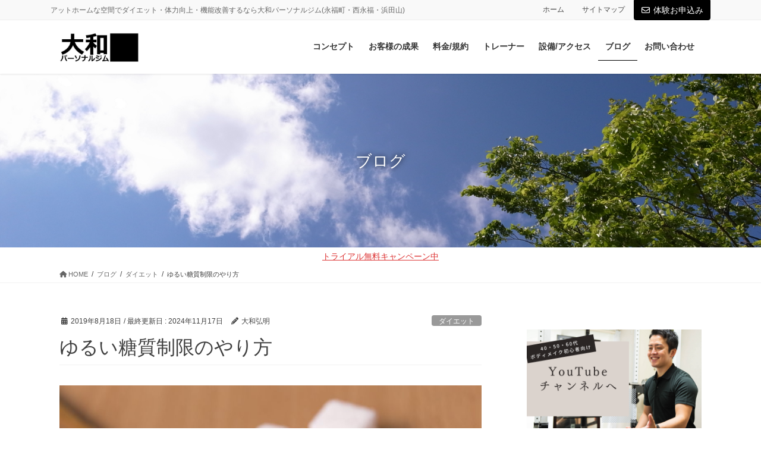

--- FILE ---
content_type: text/html; charset=UTF-8
request_url: https://ho-personal-trainer.com/loose-low-carbohydrate
body_size: 27450
content:
<!DOCTYPE html>
<html dir="ltr" lang="ja" prefix="og: https://ogp.me/ns#">
<head>
<meta charset="utf-8">
<meta http-equiv="X-UA-Compatible" content="IE=edge">
<meta name="viewport" content="width=device-width, initial-scale=1">
<!-- Google tag (gtag.js) --><script async src="https://www.googletagmanager.com/gtag/js?id=G-E7XY434D2J"></script><script>window.dataLayer = window.dataLayer || [];function gtag(){dataLayer.push(arguments);}gtag('js', new Date());gtag('config', 'G-E7XY434D2J');</script>
<title>ゆるい糖質制限のやり方 | 西永福・永福町パーソナルトレーニングジム｜大和パーソナルジム</title>

		<!-- All in One SEO 4.9.3 - aioseo.com -->
	<meta name="description" content="糖質制限（ケトジェニック）まではいかない、ゆるい糖質制限（ダイエット）のやり方について解説していきます。" />
	<meta name="robots" content="max-snippet:-1, max-image-preview:large, max-video-preview:-1" />
	<meta name="author" content="大和弘明"/>
	<link rel="canonical" href="https://ho-personal-trainer.com/loose-low-carbohydrate" />
	<meta name="generator" content="All in One SEO (AIOSEO) 4.9.3" />
		<meta property="og:locale" content="ja_JP" />
		<meta property="og:site_name" content="大和パーソナルジム(永福町・浜田山・久我山)" />
		<meta property="og:type" content="article" />
		<meta property="og:title" content="ゆるい糖質制限のやり方 | 西永福・永福町パーソナルトレーニングジム｜大和パーソナルジム" />
		<meta property="og:description" content="糖質制限（ケトジェニック）まではいかない、ゆるい糖質制限（ダイエット）のやり方について解説していきます。" />
		<meta property="og:url" content="https://ho-personal-trainer.com/loose-low-carbohydrate" />
		<meta property="og:image" content="https://ho-personal-trainer.com/wp-content/uploads/2016/09/4.jpg" />
		<meta property="og:image:secure_url" content="https://ho-personal-trainer.com/wp-content/uploads/2016/09/4.jpg" />
		<meta property="og:image:width" content="3648" />
		<meta property="og:image:height" content="2736" />
		<meta property="article:published_time" content="2019-08-18T12:33:57+00:00" />
		<meta property="article:modified_time" content="2024-11-17T13:56:34+00:00" />
		<meta name="twitter:card" content="summary_large_image" />
		<meta name="twitter:title" content="ゆるい糖質制限のやり方 | 西永福・永福町パーソナルトレーニングジム｜大和パーソナルジム" />
		<meta name="twitter:description" content="糖質制限（ケトジェニック）まではいかない、ゆるい糖質制限（ダイエット）のやり方について解説していきます。" />
		<meta name="twitter:image" content="https://ho-personal-trainer.com/wp-content/uploads/2016/09/4.jpg" />
		<script type="application/ld+json" class="aioseo-schema">
			{"@context":"https:\/\/schema.org","@graph":[{"@type":"Article","@id":"https:\/\/ho-personal-trainer.com\/loose-low-carbohydrate#article","name":"\u3086\u308b\u3044\u7cd6\u8cea\u5236\u9650\u306e\u3084\u308a\u65b9 | \u897f\u6c38\u798f\u30fb\u6c38\u798f\u753a\u30d1\u30fc\u30bd\u30ca\u30eb\u30c8\u30ec\u30fc\u30cb\u30f3\u30b0\u30b8\u30e0\uff5c\u5927\u548c\u30d1\u30fc\u30bd\u30ca\u30eb\u30b8\u30e0","headline":"\u3086\u308b\u3044\u7cd6\u8cea\u5236\u9650\u306e\u3084\u308a\u65b9","author":{"@id":"https:\/\/ho-personal-trainer.com\/author\/hiroaki-o#author"},"publisher":{"@id":"https:\/\/ho-personal-trainer.com\/#organization"},"image":{"@type":"ImageObject","url":"https:\/\/ho-personal-trainer.com\/wp-content\/uploads\/2018\/02\/gahag-0088900496-1024x683.jpg","width":1024,"height":683},"datePublished":"2019-08-18T21:33:57+09:00","dateModified":"2024-11-17T22:56:34+09:00","inLanguage":"ja","mainEntityOfPage":{"@id":"https:\/\/ho-personal-trainer.com\/loose-low-carbohydrate#webpage"},"isPartOf":{"@id":"https:\/\/ho-personal-trainer.com\/loose-low-carbohydrate#webpage"},"articleSection":"\u30c0\u30a4\u30a8\u30c3\u30c8, \u98df\u4e8b"},{"@type":"BreadcrumbList","@id":"https:\/\/ho-personal-trainer.com\/loose-low-carbohydrate#breadcrumblist","itemListElement":[{"@type":"ListItem","@id":"https:\/\/ho-personal-trainer.com#listItem","position":1,"name":"Home","item":"https:\/\/ho-personal-trainer.com","nextItem":{"@type":"ListItem","@id":"https:\/\/ho-personal-trainer.com\/category\/diet#listItem","name":"\u30c0\u30a4\u30a8\u30c3\u30c8"}},{"@type":"ListItem","@id":"https:\/\/ho-personal-trainer.com\/category\/diet#listItem","position":2,"name":"\u30c0\u30a4\u30a8\u30c3\u30c8","item":"https:\/\/ho-personal-trainer.com\/category\/diet","nextItem":{"@type":"ListItem","@id":"https:\/\/ho-personal-trainer.com\/loose-low-carbohydrate#listItem","name":"\u3086\u308b\u3044\u7cd6\u8cea\u5236\u9650\u306e\u3084\u308a\u65b9"},"previousItem":{"@type":"ListItem","@id":"https:\/\/ho-personal-trainer.com#listItem","name":"Home"}},{"@type":"ListItem","@id":"https:\/\/ho-personal-trainer.com\/loose-low-carbohydrate#listItem","position":3,"name":"\u3086\u308b\u3044\u7cd6\u8cea\u5236\u9650\u306e\u3084\u308a\u65b9","previousItem":{"@type":"ListItem","@id":"https:\/\/ho-personal-trainer.com\/category\/diet#listItem","name":"\u30c0\u30a4\u30a8\u30c3\u30c8"}}]},{"@type":"Organization","@id":"https:\/\/ho-personal-trainer.com\/#organization","name":"\u897f\u6c38\u798f\u30fb\u6c38\u798f\u753a\u30d1\u30fc\u30bd\u30ca\u30eb\u30c8\u30ec\u30fc\u30cb\u30f3\u30b0\u30b8\u30e0\uff5c\u5927\u548c\u30d1\u30fc\u30bd\u30ca\u30eb\u30b8\u30e0","description":"\u30a2\u30c3\u30c8\u30db\u30fc\u30e0\u306a\u7a7a\u9593\u3067\u30c0\u30a4\u30a8\u30c3\u30c8\u30fb\u4f53\u529b\u5411\u4e0a\u30fb\u6a5f\u80fd\u6539\u5584\u3059\u308b\u306a\u3089\u5927\u548c\u30d1\u30fc\u30bd\u30ca\u30eb\u30b8\u30e0(\u6c38\u798f\u753a\u30fb\u897f\u6c38\u798f\u30fb\u6d5c\u7530\u5c71)","url":"https:\/\/ho-personal-trainer.com\/"},{"@type":"Person","@id":"https:\/\/ho-personal-trainer.com\/author\/hiroaki-o#author","url":"https:\/\/ho-personal-trainer.com\/author\/hiroaki-o","name":"\u5927\u548c\u5f18\u660e","image":{"@type":"ImageObject","@id":"https:\/\/ho-personal-trainer.com\/loose-low-carbohydrate#authorImage","url":"https:\/\/secure.gravatar.com\/avatar\/b514f0aac24be72ad5c76cd8fd76077dac9be4d7335b0d85930ac3d15a4a3df5?s=96&d=mm&r=g","width":96,"height":96,"caption":"\u5927\u548c\u5f18\u660e"}},{"@type":"WebPage","@id":"https:\/\/ho-personal-trainer.com\/loose-low-carbohydrate#webpage","url":"https:\/\/ho-personal-trainer.com\/loose-low-carbohydrate","name":"\u3086\u308b\u3044\u7cd6\u8cea\u5236\u9650\u306e\u3084\u308a\u65b9 | \u897f\u6c38\u798f\u30fb\u6c38\u798f\u753a\u30d1\u30fc\u30bd\u30ca\u30eb\u30c8\u30ec\u30fc\u30cb\u30f3\u30b0\u30b8\u30e0\uff5c\u5927\u548c\u30d1\u30fc\u30bd\u30ca\u30eb\u30b8\u30e0","description":"\u7cd6\u8cea\u5236\u9650\uff08\u30b1\u30c8\u30b8\u30a7\u30cb\u30c3\u30af\uff09\u307e\u3067\u306f\u3044\u304b\u306a\u3044\u3001\u3086\u308b\u3044\u7cd6\u8cea\u5236\u9650\uff08\u30c0\u30a4\u30a8\u30c3\u30c8\uff09\u306e\u3084\u308a\u65b9\u306b\u3064\u3044\u3066\u89e3\u8aac\u3057\u3066\u3044\u304d\u307e\u3059\u3002","inLanguage":"ja","isPartOf":{"@id":"https:\/\/ho-personal-trainer.com\/#website"},"breadcrumb":{"@id":"https:\/\/ho-personal-trainer.com\/loose-low-carbohydrate#breadcrumblist"},"author":{"@id":"https:\/\/ho-personal-trainer.com\/author\/hiroaki-o#author"},"creator":{"@id":"https:\/\/ho-personal-trainer.com\/author\/hiroaki-o#author"},"image":{"@type":"ImageObject","url":"https:\/\/ho-personal-trainer.com\/wp-content\/uploads\/2018\/02\/gahag-0088900496-1024x683.jpg","@id":"https:\/\/ho-personal-trainer.com\/loose-low-carbohydrate\/#mainImage","width":1024,"height":683},"primaryImageOfPage":{"@id":"https:\/\/ho-personal-trainer.com\/loose-low-carbohydrate#mainImage"},"datePublished":"2019-08-18T21:33:57+09:00","dateModified":"2024-11-17T22:56:34+09:00"},{"@type":"WebSite","@id":"https:\/\/ho-personal-trainer.com\/#website","url":"https:\/\/ho-personal-trainer.com\/","name":"\u897f\u6c38\u798f\u30fb\u6c38\u798f\u753a\u30d1\u30fc\u30bd\u30ca\u30eb\u30c8\u30ec\u30fc\u30cb\u30f3\u30b0\u30b8\u30e0\uff5c\u5927\u548c\u30d1\u30fc\u30bd\u30ca\u30eb\u30b8\u30e0","description":"\u30a2\u30c3\u30c8\u30db\u30fc\u30e0\u306a\u7a7a\u9593\u3067\u30c0\u30a4\u30a8\u30c3\u30c8\u30fb\u4f53\u529b\u5411\u4e0a\u30fb\u6a5f\u80fd\u6539\u5584\u3059\u308b\u306a\u3089\u5927\u548c\u30d1\u30fc\u30bd\u30ca\u30eb\u30b8\u30e0(\u6c38\u798f\u753a\u30fb\u897f\u6c38\u798f\u30fb\u6d5c\u7530\u5c71)","inLanguage":"ja","publisher":{"@id":"https:\/\/ho-personal-trainer.com\/#organization"}}]}
		</script>
		<!-- All in One SEO -->

<link rel="alternate" type="application/rss+xml" title="西永福・永福町パーソナルトレーニングジム｜大和パーソナルジム &raquo; フィード" href="https://ho-personal-trainer.com/feed" />
<link rel="alternate" type="application/rss+xml" title="西永福・永福町パーソナルトレーニングジム｜大和パーソナルジム &raquo; コメントフィード" href="https://ho-personal-trainer.com/comments/feed" />
<link rel="alternate" type="application/rss+xml" title="西永福・永福町パーソナルトレーニングジム｜大和パーソナルジム &raquo; ゆるい糖質制限のやり方 のコメントのフィード" href="https://ho-personal-trainer.com/loose-low-carbohydrate/feed" />
<link rel="alternate" title="oEmbed (JSON)" type="application/json+oembed" href="https://ho-personal-trainer.com/wp-json/oembed/1.0/embed?url=https%3A%2F%2Fho-personal-trainer.com%2Floose-low-carbohydrate" />
<link rel="alternate" title="oEmbed (XML)" type="text/xml+oembed" href="https://ho-personal-trainer.com/wp-json/oembed/1.0/embed?url=https%3A%2F%2Fho-personal-trainer.com%2Floose-low-carbohydrate&#038;format=xml" />
<meta name="description" content="杉並区（久我山、浜田山、西永福）新宿区、恵比寿、板橋区（常盤台）を中心にパーソナルトレーナーとして活動している大和弘明と申します。最近ではコンビニやスーパーに行けば、必ず「糖質制限」や「低糖質○○」といった表記を目にしますよね。2003年頃、アメリカ合衆国の医師ロバート・アトキンス氏によって考案されたアトキンスダイエット（糖質制限・ケトジェニック）が大流行しました。時を同じくして、日本では某有名パーソナルトレーニングジムが創業し、日本国内におい" /><style id='wp-img-auto-sizes-contain-inline-css' type='text/css'>
img:is([sizes=auto i],[sizes^="auto," i]){contain-intrinsic-size:3000px 1500px}
/*# sourceURL=wp-img-auto-sizes-contain-inline-css */
</style>
<link rel='preload' id='vkExUnit_common_style-css-preload' href='https://ho-personal-trainer.com/wp-content/plugins/vk-all-in-one-expansion-unit/assets/css/vkExUnit_style.css?ver=9.113.0.1' as='style' onload="this.onload=null;this.rel='stylesheet'"/>
<link rel='stylesheet' id='vkExUnit_common_style-css' href='https://ho-personal-trainer.com/wp-content/plugins/vk-all-in-one-expansion-unit/assets/css/vkExUnit_style.css?ver=9.113.0.1' media='print' onload="this.media='all'; this.onload=null;">
<style id='vkExUnit_common_style-inline-css' type='text/css'>
:root {--ver_page_top_button_url:url(https://ho-personal-trainer.com/wp-content/plugins/vk-all-in-one-expansion-unit/assets/images/to-top-btn-icon.svg);}@font-face {font-weight: normal;font-style: normal;font-family: "vk_sns";src: url("https://ho-personal-trainer.com/wp-content/plugins/vk-all-in-one-expansion-unit/inc/sns/icons/fonts/vk_sns.eot?-bq20cj");src: url("https://ho-personal-trainer.com/wp-content/plugins/vk-all-in-one-expansion-unit/inc/sns/icons/fonts/vk_sns.eot?#iefix-bq20cj") format("embedded-opentype"),url("https://ho-personal-trainer.com/wp-content/plugins/vk-all-in-one-expansion-unit/inc/sns/icons/fonts/vk_sns.woff?-bq20cj") format("woff"),url("https://ho-personal-trainer.com/wp-content/plugins/vk-all-in-one-expansion-unit/inc/sns/icons/fonts/vk_sns.ttf?-bq20cj") format("truetype"),url("https://ho-personal-trainer.com/wp-content/plugins/vk-all-in-one-expansion-unit/inc/sns/icons/fonts/vk_sns.svg?-bq20cj#vk_sns") format("svg");}
.veu_promotion-alert__content--text {border: 1px solid rgba(0,0,0,0.125);padding: 0.5em 1em;border-radius: var(--vk-size-radius);margin-bottom: var(--vk-margin-block-bottom);font-size: 0.875rem;}/* Alert Content部分に段落タグを入れた場合に最後の段落の余白を0にする */.veu_promotion-alert__content--text p:last-of-type{margin-bottom:0;margin-top: 0;}
/*# sourceURL=vkExUnit_common_style-inline-css */
</style>
<style id='wp-emoji-styles-inline-css' type='text/css'>

	img.wp-smiley, img.emoji {
		display: inline !important;
		border: none !important;
		box-shadow: none !important;
		height: 1em !important;
		width: 1em !important;
		margin: 0 0.07em !important;
		vertical-align: -0.1em !important;
		background: none !important;
		padding: 0 !important;
	}
/*# sourceURL=wp-emoji-styles-inline-css */
</style>
<link rel='preload' id='wp-block-library-css-preload' href='https://ho-personal-trainer.com/wp-includes/css/dist/block-library/style.min.css?ver=6.9' as='style' onload="this.onload=null;this.rel='stylesheet'"/>
<link rel='stylesheet' id='wp-block-library-css' href='https://ho-personal-trainer.com/wp-includes/css/dist/block-library/style.min.css?ver=6.9' media='print' onload="this.media='all'; this.onload=null;">
<style id='wp-block-library-inline-css' type='text/css'>
/* VK Color Palettes */
/*# sourceURL=wp-block-library-inline-css */
</style>
<style id='classic-theme-styles-inline-css' type='text/css'>
/*! This file is auto-generated */
.wp-block-button__link{color:#fff;background-color:#32373c;border-radius:9999px;box-shadow:none;text-decoration:none;padding:calc(.667em + 2px) calc(1.333em + 2px);font-size:1.125em}.wp-block-file__button{background:#32373c;color:#fff;text-decoration:none}
/*# sourceURL=/wp-includes/css/classic-themes.min.css */
</style>
<link rel='preload' id='aioseo/css/src/vue/standalone/blocks/table-of-contents/global.scss-css-preload' href='https://ho-personal-trainer.com/wp-content/plugins/all-in-one-seo-pack/dist/Lite/assets/css/table-of-contents/global.e90f6d47.css?ver=4.9.3' as='style' onload="this.onload=null;this.rel='stylesheet'"/>
<link rel='stylesheet' id='aioseo/css/src/vue/standalone/blocks/table-of-contents/global.scss-css' href='https://ho-personal-trainer.com/wp-content/plugins/all-in-one-seo-pack/dist/Lite/assets/css/table-of-contents/global.e90f6d47.css?ver=4.9.3' media='print' onload="this.media='all'; this.onload=null;">
<style id='global-styles-inline-css' type='text/css'>
:root{--wp--preset--aspect-ratio--square: 1;--wp--preset--aspect-ratio--4-3: 4/3;--wp--preset--aspect-ratio--3-4: 3/4;--wp--preset--aspect-ratio--3-2: 3/2;--wp--preset--aspect-ratio--2-3: 2/3;--wp--preset--aspect-ratio--16-9: 16/9;--wp--preset--aspect-ratio--9-16: 9/16;--wp--preset--color--black: #000000;--wp--preset--color--cyan-bluish-gray: #abb8c3;--wp--preset--color--white: #ffffff;--wp--preset--color--pale-pink: #f78da7;--wp--preset--color--vivid-red: #cf2e2e;--wp--preset--color--luminous-vivid-orange: #ff6900;--wp--preset--color--luminous-vivid-amber: #fcb900;--wp--preset--color--light-green-cyan: #7bdcb5;--wp--preset--color--vivid-green-cyan: #00d084;--wp--preset--color--pale-cyan-blue: #8ed1fc;--wp--preset--color--vivid-cyan-blue: #0693e3;--wp--preset--color--vivid-purple: #9b51e0;--wp--preset--gradient--vivid-cyan-blue-to-vivid-purple: linear-gradient(135deg,rgb(6,147,227) 0%,rgb(155,81,224) 100%);--wp--preset--gradient--light-green-cyan-to-vivid-green-cyan: linear-gradient(135deg,rgb(122,220,180) 0%,rgb(0,208,130) 100%);--wp--preset--gradient--luminous-vivid-amber-to-luminous-vivid-orange: linear-gradient(135deg,rgb(252,185,0) 0%,rgb(255,105,0) 100%);--wp--preset--gradient--luminous-vivid-orange-to-vivid-red: linear-gradient(135deg,rgb(255,105,0) 0%,rgb(207,46,46) 100%);--wp--preset--gradient--very-light-gray-to-cyan-bluish-gray: linear-gradient(135deg,rgb(238,238,238) 0%,rgb(169,184,195) 100%);--wp--preset--gradient--cool-to-warm-spectrum: linear-gradient(135deg,rgb(74,234,220) 0%,rgb(151,120,209) 20%,rgb(207,42,186) 40%,rgb(238,44,130) 60%,rgb(251,105,98) 80%,rgb(254,248,76) 100%);--wp--preset--gradient--blush-light-purple: linear-gradient(135deg,rgb(255,206,236) 0%,rgb(152,150,240) 100%);--wp--preset--gradient--blush-bordeaux: linear-gradient(135deg,rgb(254,205,165) 0%,rgb(254,45,45) 50%,rgb(107,0,62) 100%);--wp--preset--gradient--luminous-dusk: linear-gradient(135deg,rgb(255,203,112) 0%,rgb(199,81,192) 50%,rgb(65,88,208) 100%);--wp--preset--gradient--pale-ocean: linear-gradient(135deg,rgb(255,245,203) 0%,rgb(182,227,212) 50%,rgb(51,167,181) 100%);--wp--preset--gradient--electric-grass: linear-gradient(135deg,rgb(202,248,128) 0%,rgb(113,206,126) 100%);--wp--preset--gradient--midnight: linear-gradient(135deg,rgb(2,3,129) 0%,rgb(40,116,252) 100%);--wp--preset--font-size--small: 13px;--wp--preset--font-size--medium: 20px;--wp--preset--font-size--large: 36px;--wp--preset--font-size--x-large: 42px;--wp--preset--spacing--20: 0.44rem;--wp--preset--spacing--30: 0.67rem;--wp--preset--spacing--40: 1rem;--wp--preset--spacing--50: 1.5rem;--wp--preset--spacing--60: 2.25rem;--wp--preset--spacing--70: 3.38rem;--wp--preset--spacing--80: 5.06rem;--wp--preset--shadow--natural: 6px 6px 9px rgba(0, 0, 0, 0.2);--wp--preset--shadow--deep: 12px 12px 50px rgba(0, 0, 0, 0.4);--wp--preset--shadow--sharp: 6px 6px 0px rgba(0, 0, 0, 0.2);--wp--preset--shadow--outlined: 6px 6px 0px -3px rgb(255, 255, 255), 6px 6px rgb(0, 0, 0);--wp--preset--shadow--crisp: 6px 6px 0px rgb(0, 0, 0);}:where(.is-layout-flex){gap: 0.5em;}:where(.is-layout-grid){gap: 0.5em;}body .is-layout-flex{display: flex;}.is-layout-flex{flex-wrap: wrap;align-items: center;}.is-layout-flex > :is(*, div){margin: 0;}body .is-layout-grid{display: grid;}.is-layout-grid > :is(*, div){margin: 0;}:where(.wp-block-columns.is-layout-flex){gap: 2em;}:where(.wp-block-columns.is-layout-grid){gap: 2em;}:where(.wp-block-post-template.is-layout-flex){gap: 1.25em;}:where(.wp-block-post-template.is-layout-grid){gap: 1.25em;}.has-black-color{color: var(--wp--preset--color--black) !important;}.has-cyan-bluish-gray-color{color: var(--wp--preset--color--cyan-bluish-gray) !important;}.has-white-color{color: var(--wp--preset--color--white) !important;}.has-pale-pink-color{color: var(--wp--preset--color--pale-pink) !important;}.has-vivid-red-color{color: var(--wp--preset--color--vivid-red) !important;}.has-luminous-vivid-orange-color{color: var(--wp--preset--color--luminous-vivid-orange) !important;}.has-luminous-vivid-amber-color{color: var(--wp--preset--color--luminous-vivid-amber) !important;}.has-light-green-cyan-color{color: var(--wp--preset--color--light-green-cyan) !important;}.has-vivid-green-cyan-color{color: var(--wp--preset--color--vivid-green-cyan) !important;}.has-pale-cyan-blue-color{color: var(--wp--preset--color--pale-cyan-blue) !important;}.has-vivid-cyan-blue-color{color: var(--wp--preset--color--vivid-cyan-blue) !important;}.has-vivid-purple-color{color: var(--wp--preset--color--vivid-purple) !important;}.has-black-background-color{background-color: var(--wp--preset--color--black) !important;}.has-cyan-bluish-gray-background-color{background-color: var(--wp--preset--color--cyan-bluish-gray) !important;}.has-white-background-color{background-color: var(--wp--preset--color--white) !important;}.has-pale-pink-background-color{background-color: var(--wp--preset--color--pale-pink) !important;}.has-vivid-red-background-color{background-color: var(--wp--preset--color--vivid-red) !important;}.has-luminous-vivid-orange-background-color{background-color: var(--wp--preset--color--luminous-vivid-orange) !important;}.has-luminous-vivid-amber-background-color{background-color: var(--wp--preset--color--luminous-vivid-amber) !important;}.has-light-green-cyan-background-color{background-color: var(--wp--preset--color--light-green-cyan) !important;}.has-vivid-green-cyan-background-color{background-color: var(--wp--preset--color--vivid-green-cyan) !important;}.has-pale-cyan-blue-background-color{background-color: var(--wp--preset--color--pale-cyan-blue) !important;}.has-vivid-cyan-blue-background-color{background-color: var(--wp--preset--color--vivid-cyan-blue) !important;}.has-vivid-purple-background-color{background-color: var(--wp--preset--color--vivid-purple) !important;}.has-black-border-color{border-color: var(--wp--preset--color--black) !important;}.has-cyan-bluish-gray-border-color{border-color: var(--wp--preset--color--cyan-bluish-gray) !important;}.has-white-border-color{border-color: var(--wp--preset--color--white) !important;}.has-pale-pink-border-color{border-color: var(--wp--preset--color--pale-pink) !important;}.has-vivid-red-border-color{border-color: var(--wp--preset--color--vivid-red) !important;}.has-luminous-vivid-orange-border-color{border-color: var(--wp--preset--color--luminous-vivid-orange) !important;}.has-luminous-vivid-amber-border-color{border-color: var(--wp--preset--color--luminous-vivid-amber) !important;}.has-light-green-cyan-border-color{border-color: var(--wp--preset--color--light-green-cyan) !important;}.has-vivid-green-cyan-border-color{border-color: var(--wp--preset--color--vivid-green-cyan) !important;}.has-pale-cyan-blue-border-color{border-color: var(--wp--preset--color--pale-cyan-blue) !important;}.has-vivid-cyan-blue-border-color{border-color: var(--wp--preset--color--vivid-cyan-blue) !important;}.has-vivid-purple-border-color{border-color: var(--wp--preset--color--vivid-purple) !important;}.has-vivid-cyan-blue-to-vivid-purple-gradient-background{background: var(--wp--preset--gradient--vivid-cyan-blue-to-vivid-purple) !important;}.has-light-green-cyan-to-vivid-green-cyan-gradient-background{background: var(--wp--preset--gradient--light-green-cyan-to-vivid-green-cyan) !important;}.has-luminous-vivid-amber-to-luminous-vivid-orange-gradient-background{background: var(--wp--preset--gradient--luminous-vivid-amber-to-luminous-vivid-orange) !important;}.has-luminous-vivid-orange-to-vivid-red-gradient-background{background: var(--wp--preset--gradient--luminous-vivid-orange-to-vivid-red) !important;}.has-very-light-gray-to-cyan-bluish-gray-gradient-background{background: var(--wp--preset--gradient--very-light-gray-to-cyan-bluish-gray) !important;}.has-cool-to-warm-spectrum-gradient-background{background: var(--wp--preset--gradient--cool-to-warm-spectrum) !important;}.has-blush-light-purple-gradient-background{background: var(--wp--preset--gradient--blush-light-purple) !important;}.has-blush-bordeaux-gradient-background{background: var(--wp--preset--gradient--blush-bordeaux) !important;}.has-luminous-dusk-gradient-background{background: var(--wp--preset--gradient--luminous-dusk) !important;}.has-pale-ocean-gradient-background{background: var(--wp--preset--gradient--pale-ocean) !important;}.has-electric-grass-gradient-background{background: var(--wp--preset--gradient--electric-grass) !important;}.has-midnight-gradient-background{background: var(--wp--preset--gradient--midnight) !important;}.has-small-font-size{font-size: var(--wp--preset--font-size--small) !important;}.has-medium-font-size{font-size: var(--wp--preset--font-size--medium) !important;}.has-large-font-size{font-size: var(--wp--preset--font-size--large) !important;}.has-x-large-font-size{font-size: var(--wp--preset--font-size--x-large) !important;}
:where(.wp-block-post-template.is-layout-flex){gap: 1.25em;}:where(.wp-block-post-template.is-layout-grid){gap: 1.25em;}
:where(.wp-block-term-template.is-layout-flex){gap: 1.25em;}:where(.wp-block-term-template.is-layout-grid){gap: 1.25em;}
:where(.wp-block-columns.is-layout-flex){gap: 2em;}:where(.wp-block-columns.is-layout-grid){gap: 2em;}
:root :where(.wp-block-pullquote){font-size: 1.5em;line-height: 1.6;}
/*# sourceURL=global-styles-inline-css */
</style>
<link rel='preload' id='contact-form-7-css-preload' href='https://ho-personal-trainer.com/wp-content/plugins/contact-form-7/includes/css/styles.css?ver=6.1.4' as='style' onload="this.onload=null;this.rel='stylesheet'"/>
<link rel='stylesheet' id='contact-form-7-css' href='https://ho-personal-trainer.com/wp-content/plugins/contact-form-7/includes/css/styles.css?ver=6.1.4' media='print' onload="this.media='all'; this.onload=null;">
<link rel='preload' id='whats-new-style-css-preload' href='https://ho-personal-trainer.com/wp-content/plugins/whats-new-genarator/whats-new.css?ver=2.0.2' as='style' onload="this.onload=null;this.rel='stylesheet'"/>
<link rel='stylesheet' id='whats-new-style-css' href='https://ho-personal-trainer.com/wp-content/plugins/whats-new-genarator/whats-new.css?ver=2.0.2' media='print' onload="this.media='all'; this.onload=null;">
<link rel='stylesheet' id='vk-swiper-style-css' href='https://ho-personal-trainer.com/wp-content/plugins/vk-blocks/vendor/vektor-inc/vk-swiper/src/assets/css/swiper-bundle.min.css?ver=11.0.2' type='text/css' media='all' />
<link rel='stylesheet' id='bootstrap-4-style-css' href='https://ho-personal-trainer.com/wp-content/themes/lightning-pro/library/bootstrap-4/css/bootstrap.min.css?ver=4.5.0' type='text/css' media='all' />
<link rel='stylesheet' id='lightning-common-style-css' href='https://ho-personal-trainer.com/wp-content/themes/lightning-pro/assets/css/common.css?ver=8.23.14' type='text/css' media='all' />
<style id='lightning-common-style-inline-css' type='text/css'>
/* vk-mobile-nav */:root {--vk-mobile-nav-menu-btn-bg-src: url("https://ho-personal-trainer.com/wp-content/themes/lightning-pro/inc/vk-mobile-nav/package/images/vk-menu-btn-black.svg");--vk-mobile-nav-menu-btn-close-bg-src: url("https://ho-personal-trainer.com/wp-content/themes/lightning-pro/inc/vk-mobile-nav/package/images/vk-menu-close-black.svg");--vk-menu-acc-icon-open-black-bg-src: url("https://ho-personal-trainer.com/wp-content/themes/lightning-pro/inc/vk-mobile-nav/package/images/vk-menu-acc-icon-open-black.svg");--vk-menu-acc-icon-open-white-bg-src: url("https://ho-personal-trainer.com/wp-content/themes/lightning-pro/inc/vk-mobile-nav/package/images/vk-menu-acc-icon-open-white.svg");--vk-menu-acc-icon-close-black-bg-src: url("https://ho-personal-trainer.com/wp-content/themes/lightning-pro/inc/vk-mobile-nav/package/images/vk-menu-close-black.svg");--vk-menu-acc-icon-close-white-bg-src: url("https://ho-personal-trainer.com/wp-content/themes/lightning-pro/inc/vk-mobile-nav/package/images/vk-menu-close-white.svg");}
/*# sourceURL=lightning-common-style-inline-css */
</style>
<link rel='stylesheet' id='lightning-design-style-css' href='https://ho-personal-trainer.com/wp-content/themes/lightning-pro/design-skin/origin2/css/style.css?ver=8.23.14' type='text/css' media='all' />
<style id='lightning-design-style-inline-css' type='text/css'>
:root {--color-key:#000000;--wp--preset--color--vk-color-primary:#000000;--color-key-dark:#000000;}
/* ltg common custom */:root {--vk-menu-acc-btn-border-color:#333;--vk-color-primary:#000000;--color-key:#000000;--wp--preset--color--vk-color-primary:#000000;--color-key-dark:#000000;}.bbp-submit-wrapper .button.submit { background-color:#000000 ; }.bbp-submit-wrapper .button.submit:hover { background-color:#000000 ; }.veu_color_txt_key { color:#000000 ; }.veu_color_bg_key { background-color:#000000 ; }.veu_color_border_key { border-color:#000000 ; }.btn-default { border-color:#000000;color:#000000;}.btn-default:focus,.btn-default:hover { border-color:#000000;background-color: #000000; }.wp-block-search__button,.btn-primary { background-color:#000000;border-color:#000000; }.wp-block-search__button:focus,.wp-block-search__button:hover,.btn-primary:not(:disabled):not(.disabled):active,.btn-primary:focus,.btn-primary:hover { background-color:#000000;border-color:#000000; }.btn-outline-primary { color : #000000 ; border-color:#000000; }.btn-outline-primary:not(:disabled):not(.disabled):active,.btn-outline-primary:focus,.btn-outline-primary:hover { color : #fff; background-color:#000000;border-color:#000000; }a { color:#337ab7; }
/* Pro Title Design */ h2,.mainSection .cart_totals h2,h2.mainSection-title { background-color:unset;position: relative;border:none;padding:unset;margin-left: auto;margin-right: auto;border-radius:unset;outline: unset;outline-offset: unset;box-shadow: unset;content:none;overflow: unset;color: #333;background-color: #efefef;padding: 0.6em 0.7em 0.5em;margin-bottom:1.2em;border-radius: 4px;}h2 a,.mainSection .cart_totals h2 a,h2.mainSection-title a { color:#333;}h2::before,.mainSection .cart_totals h2::before,h2.mainSection-title::before { background-color:unset;position: relative;border:none;padding:unset;margin-left: auto;margin-right: auto;border-radius:unset;outline: unset;outline-offset: unset;box-shadow: unset;content:none;overflow: unset;}h2::after,.mainSection .cart_totals h2::after,h2.mainSection-title::after { background-color:unset;position: relative;border:none;padding:unset;margin-left: auto;margin-right: auto;border-radius:unset;outline: unset;outline-offset: unset;box-shadow: unset;content:none;overflow: unset;}h3 { background-color:unset;position: relative;border:none;padding:unset;margin-left: auto;margin-right: auto;border-radius:unset;outline: unset;outline-offset: unset;box-shadow: unset;content:none;overflow: unset;color:#333;padding: 0.6em 0 0.5em;margin-bottom:1.2em;border-bottom: solid 1px #333;}h3 a { color:#333;}h3::before { background-color:unset;position: relative;border:none;padding:unset;margin-left: auto;margin-right: auto;border-radius:unset;outline: unset;outline-offset: unset;box-shadow: unset;content:none;overflow: unset;}h3::after { background-color:unset;position: relative;border:none;padding:unset;margin-left: auto;margin-right: auto;border-radius:unset;outline: unset;outline-offset: unset;box-shadow: unset;content:none;overflow: unset;}
.media .media-body .media-heading a:hover { color:#000000; }@media (min-width: 768px){.gMenu > li:before,.gMenu > li.menu-item-has-children::after { border-bottom-color:#000000 }.gMenu li li { background-color:#000000 }.gMenu li li a:hover { background-color:#000000; }} /* @media (min-width: 768px) */h2,.mainSection-title { border-top-color:#000000; }h3:after,.subSection-title:after { border-bottom-color:#000000; }ul.page-numbers li span.page-numbers.current,.page-link dl .post-page-numbers.current { background-color:#000000; }.pager li > a { border-color:#000000;color:#000000;}.pager li > a:hover { background-color:#000000;color:#fff;}.siteFooter { border-top-color:#000000; }dt { border-left-color:#000000; }:root {--g_nav_main_acc_icon_open_url:url(https://ho-personal-trainer.com/wp-content/themes/lightning-pro/inc/vk-mobile-nav/package/images/vk-menu-acc-icon-open-black.svg);--g_nav_main_acc_icon_close_url: url(https://ho-personal-trainer.com/wp-content/themes/lightning-pro/inc/vk-mobile-nav/package/images/vk-menu-close-black.svg);--g_nav_sub_acc_icon_open_url: url(https://ho-personal-trainer.com/wp-content/themes/lightning-pro/inc/vk-mobile-nav/package/images/vk-menu-acc-icon-open-white.svg);--g_nav_sub_acc_icon_close_url: url(https://ho-personal-trainer.com/wp-content/themes/lightning-pro/inc/vk-mobile-nav/package/images/vk-menu-close-white.svg);}
/* page header */:root{--vk-page-header-url : url(https://ho-personal-trainer.com/wp-content/uploads/2016/09/4.jpg);}@media ( max-width:575.98px ){:root{--vk-page-header-url : url(https://ho-personal-trainer.com/wp-content/uploads/2016/09/4.jpg);}}.page-header{ position:relative;color:#ffffff;text-shadow:0px 0px 10px #000000;background: var(--vk-page-header-url, url(https://ho-personal-trainer.com/wp-content/uploads/2016/09/4.jpg) ) no-repeat 50% center;background-size: cover;}.page-header h1.page-header_pageTitle,.page-header div.page-header_pageTitle{margin-top:5em;margin-bottom:calc( 5em - 0.1em );}
/* Font switch */.navbar-brand.siteHeader_logo{ font-family:"メイリオ",Meiryo,"ヒラギノ角ゴ ProN W3", Hiragino Kaku Gothic ProN,sans-serif;font-display: swap;}.gMenu_name,.vk-mobile-nav .menu,.mobile-fix-nav-menu{ font-family:"メイリオ",Meiryo,"ヒラギノ角ゴ ProN W3", Hiragino Kaku Gothic ProN,sans-serif;font-display: swap;}.gMenu_description{ font-family:"メイリオ",Meiryo,"ヒラギノ角ゴ ProN W3", Hiragino Kaku Gothic ProN,sans-serif;font-display: swap;}h1,h2,h3,h4,h5,h6,dt,.page-header_pageTitle,.mainSection-title,.subSection-title,.veu_leadTxt,.lead{ font-family:"メイリオ",Meiryo,"ヒラギノ角ゴ ProN W3", Hiragino Kaku Gothic ProN,sans-serif;font-display: swap;}body{ font-family:"メイリオ",Meiryo,"ヒラギノ角ゴ ProN W3", Hiragino Kaku Gothic ProN,sans-serif;font-display: swap;}
.vk-campaign-text{background:#ffffff;color:#dd3333;}.vk-campaign-text_btn,.vk-campaign-text_btn:link,.vk-campaign-text_btn:visited,.vk-campaign-text_btn:focus,.vk-campaign-text_btn:active{background:#fff;color:#4c4c4c;}a.vk-campaign-text_btn:hover{background:#eab010;color:#fff;}.vk-campaign-text_link,.vk-campaign-text_link:link,.vk-campaign-text_link:hover,.vk-campaign-text_link:visited,.vk-campaign-text_link:active,.vk-campaign-text_link:focus{color:#dd3333;}
/*# sourceURL=lightning-design-style-inline-css */
</style>
<link rel='stylesheet' id='vk-blocks-build-css-css' href='https://ho-personal-trainer.com/wp-content/plugins/vk-blocks/build/block-build.css?ver=1.115.2.1' type='text/css' media='all' />
<style id='vk-blocks-build-css-inline-css' type='text/css'>

	:root {
		--vk_image-mask-circle: url(https://ho-personal-trainer.com/wp-content/plugins/vk-blocks/inc/vk-blocks/images/circle.svg);
		--vk_image-mask-wave01: url(https://ho-personal-trainer.com/wp-content/plugins/vk-blocks/inc/vk-blocks/images/wave01.svg);
		--vk_image-mask-wave02: url(https://ho-personal-trainer.com/wp-content/plugins/vk-blocks/inc/vk-blocks/images/wave02.svg);
		--vk_image-mask-wave03: url(https://ho-personal-trainer.com/wp-content/plugins/vk-blocks/inc/vk-blocks/images/wave03.svg);
		--vk_image-mask-wave04: url(https://ho-personal-trainer.com/wp-content/plugins/vk-blocks/inc/vk-blocks/images/wave04.svg);
	}
	

	:root {

		--vk-balloon-border-width:1px;

		--vk-balloon-speech-offset:-12px;
	}
	

	:root {
		--vk_flow-arrow: url(https://ho-personal-trainer.com/wp-content/plugins/vk-blocks/inc/vk-blocks/images/arrow_bottom.svg);
	}
	
/*# sourceURL=vk-blocks-build-css-inline-css */
</style>
<link rel='preload' id='lightning-theme-style-css-preload' href='https://ho-personal-trainer.com/wp-content/themes/lightning-pro-child-sample/style.css?ver=8.23.14' as='style' onload="this.onload=null;this.rel='stylesheet'"/>
<link rel='stylesheet' id='lightning-theme-style-css' href='https://ho-personal-trainer.com/wp-content/themes/lightning-pro-child-sample/style.css?ver=8.23.14' media='print' onload="this.media='all'; this.onload=null;">
<link rel='preload' id='vk-font-awesome-css-preload' href='https://ho-personal-trainer.com/wp-content/themes/lightning-pro/vendor/vektor-inc/font-awesome-versions/src/versions/6/css/all.min.css?ver=6.6.0' as='style' onload="this.onload=null;this.rel='stylesheet'"/>
<link rel='stylesheet' id='vk-font-awesome-css' href='https://ho-personal-trainer.com/wp-content/themes/lightning-pro/vendor/vektor-inc/font-awesome-versions/src/versions/6/css/all.min.css?ver=6.6.0' media='print' onload="this.media='all'; this.onload=null;">
<link rel='preload' id='vk-mobile-fix-nav-css-preload' href='https://ho-personal-trainer.com/wp-content/themes/lightning-pro/inc/vk-mobile-fix-nav/package/css/vk-mobile-fix-nav.css?ver=0.0.0' as='style' onload="this.onload=null;this.rel='stylesheet'"/>
<link rel='stylesheet' id='vk-mobile-fix-nav-css' href='https://ho-personal-trainer.com/wp-content/themes/lightning-pro/inc/vk-mobile-fix-nav/package/css/vk-mobile-fix-nav.css?ver=0.0.0' media='print' onload="this.media='all'; this.onload=null;">
<link rel='preload' id='vk-media-posts-style-css-preload' href='https://ho-personal-trainer.com/wp-content/themes/lightning-pro/inc/media-posts/package/css/media-posts.css?ver=1.2' as='style' onload="this.onload=null;this.rel='stylesheet'"/>
<link rel='stylesheet' id='vk-media-posts-style-css' href='https://ho-personal-trainer.com/wp-content/themes/lightning-pro/inc/media-posts/package/css/media-posts.css?ver=1.2' media='print' onload="this.media='all'; this.onload=null;">
<script type="text/javascript" src="https://ho-personal-trainer.com/wp-includes/js/jquery/jquery.min.js?ver=3.7.1" id="jquery-core-js"></script>
<script type="text/javascript" src="https://ho-personal-trainer.com/wp-includes/js/jquery/jquery-migrate.min.js?ver=3.4.1" id="jquery-migrate-js"></script>
<link rel="https://api.w.org/" href="https://ho-personal-trainer.com/wp-json/" /><link rel="alternate" title="JSON" type="application/json" href="https://ho-personal-trainer.com/wp-json/wp/v2/posts/2692" /><link rel="EditURI" type="application/rsd+xml" title="RSD" href="https://ho-personal-trainer.com/xmlrpc.php?rsd" />
<meta name="generator" content="WordPress 6.9" />
<link rel='shortlink' href='https://ho-personal-trainer.com/?p=2692' />
<meta name="ti-site-data" content="[base64]" /><style id="lightning-color-custom-for-plugins" type="text/css">/* ltg theme common */.color_key_bg,.color_key_bg_hover:hover{background-color: #000000;}.color_key_txt,.color_key_txt_hover:hover{color: #000000;}.color_key_border,.color_key_border_hover:hover{border-color: #000000;}.color_key_dark_bg,.color_key_dark_bg_hover:hover{background-color: #000000;}.color_key_dark_txt,.color_key_dark_txt_hover:hover{color: #000000;}.color_key_dark_border,.color_key_dark_border_hover:hover{border-color: #000000;}</style><meta name="generator" content="Elementor 3.34.1; features: e_font_icon_svg, additional_custom_breakpoints; settings: css_print_method-external, google_font-enabled, font_display-swap">
			<style>
				.e-con.e-parent:nth-of-type(n+4):not(.e-lazyloaded):not(.e-no-lazyload),
				.e-con.e-parent:nth-of-type(n+4):not(.e-lazyloaded):not(.e-no-lazyload) * {
					background-image: none !important;
				}
				@media screen and (max-height: 1024px) {
					.e-con.e-parent:nth-of-type(n+3):not(.e-lazyloaded):not(.e-no-lazyload),
					.e-con.e-parent:nth-of-type(n+3):not(.e-lazyloaded):not(.e-no-lazyload) * {
						background-image: none !important;
					}
				}
				@media screen and (max-height: 640px) {
					.e-con.e-parent:nth-of-type(n+2):not(.e-lazyloaded):not(.e-no-lazyload),
					.e-con.e-parent:nth-of-type(n+2):not(.e-lazyloaded):not(.e-no-lazyload) * {
						background-image: none !important;
					}
				}
			</style>
			<link rel="icon" href="https://ho-personal-trainer.com/wp-content/uploads/2016/09/cropped-4-1-32x32.jpg" sizes="32x32" />
<link rel="icon" href="https://ho-personal-trainer.com/wp-content/uploads/2016/09/cropped-4-1-192x192.jpg" sizes="192x192" />
<link rel="apple-touch-icon" href="https://ho-personal-trainer.com/wp-content/uploads/2016/09/cropped-4-1-180x180.jpg" />
<meta name="msapplication-TileImage" content="https://ho-personal-trainer.com/wp-content/uploads/2016/09/cropped-4-1-270x270.jpg" />
<!-- Google tag (gtag.js) -->
<script async src="https://www.googletagmanager.com/gtag/js?id=AW-16588360920"></script>
<script>
  window.dataLayer = window.dataLayer || [];
  function gtag(){dataLayer.push(arguments);}
  gtag('js', new Date());

  gtag('config', 'AW-16588360920');
</script>
<!-- Event snippet for LINEクリック数 conversion page -->
<script>
  window.addEventListener('DOMContentLoaded', () => {
    document.querySelectorAll('a[href="https://lin.ee/IX4n0s4"]').forEach((link) => {
      link.addEventListener('click', () => {
        gtag('event', 'conversion', {'send_to': 'AW-16588360920/cdOsCImUv8EZENiZ-eU9'});
      });
    }); 
  });
</script>
<!-- Event snippet for 体験申し込みフォーム送信数 conversion page -->
<script>
  document.addEventListener( 'wpcf7mailsent', function( event ) {
    gtag('event', 'conversion', {'send_to': 'AW-16588360920/UnnPCOiE-bgZENiZ-eU9'});
  }, false );
</script>		<style type="text/css" id="wp-custom-css">
			/*テーブルの横スクロールのためのCSSはここから*/
 table{ 
    width:100%;
}
.scroll{
    overflow: auto;
    white-space:nowrap;
}
.scroll::-webkit-scrollbar{
    height: 15px;
}
.scroll::-webkit-scrollbar-track{
    background: #f1f1f1;
}
.scroll::-webkit-scrollbar-thumb{
    background: #bbb;
}
 /*テーブルの横スクロールのためのCSSはここまで*/

.grecaptcha-badge{visibility:hidden}
body, html {
font-size:95%;
color:#3F3F3F;

}
.container{
padding:0px 30px 0px 30px;
	
}
p{
	line-height:2em;
	
}		</style>
		<!-- [ VK All in One Expansion Unit Article Structure Data ] --><script type="application/ld+json">{"@context":"https://schema.org/","@type":"Article","headline":"ゆるい糖質制限のやり方","image":"https://ho-personal-trainer.com/wp-content/uploads/2018/02/gahag-0088900496-1024x683-246x200.jpg","datePublished":"2019-08-18T21:33:57+09:00","dateModified":"2024-11-17T22:56:34+09:00","author":{"@type":"organization","name":"大和弘明","url":"https://ho-personal-trainer.com/","sameAs":""}}</script><!-- [ / VK All in One Expansion Unit Article Structure Data ] -->
</head>
<body data-rsssl=1 class="wp-singular post-template-default single single-post postid-2692 single-format-standard wp-theme-lightning-pro wp-child-theme-lightning-pro-child-sample vk-blocks fa_v6_css post-name-loose-low-carbohydrate category-diet category-meal post-type-post sidebar-fix sidebar-fix-priority-top bootstrap4 device-pc elementor-default elementor-kit-6452">
<a class="skip-link screen-reader-text" href="#main">コンテンツに移動</a>
<a class="skip-link screen-reader-text" href="#vk-mobile-nav">ナビゲーションに移動</a>
<header class="siteHeader">
	<div class="headerTop" id="headerTop"><div class="container"><p class="headerTop_description">アットホームな空間でダイエット・体力向上・機能改善するなら大和パーソナルジム(永福町・西永福・浜田山)</p><nav class="menu-%e3%83%8a%e3%83%93%e3%82%b2%e3%83%bc%e3%82%b7%e3%83%a7%e3%83%b3-container"><ul id="menu-%e3%83%8a%e3%83%93%e3%82%b2%e3%83%bc%e3%82%b7%e3%83%a7%e3%83%b3" class="menu nav"><li id="menu-item-2974" class="menu-item menu-item-type-custom menu-item-object-custom menu-item-home menu-item-2974"><a href="https://ho-personal-trainer.com">ホーム</a></li>
<li id="menu-item-2973" class="menu-item menu-item-type-post_type menu-item-object-page menu-item-2973"><a href="https://ho-personal-trainer.com/sitemap">サイトマップ</a></li>
</ul></nav><div class="headerTop_contactBtn"><a href="https://ho-personal-trainer.com/trial" class="btn btn-primary"><i class="far fa-envelope"></i>体験お申込み</a></div></div><!-- [ / .container ] --></div><!-- [ / #headerTop  ] -->	<div class="container siteHeadContainer">
		<div class="navbar-header">
						<p class="navbar-brand siteHeader_logo">
			<a href="https://ho-personal-trainer.com/">
				<span><img src="https://ho-personal-trainer.com/wp-content/uploads/2019/10/3f845fc559463cb1fa38026613a01485.jpg" alt="西永福・永福町パーソナルトレーニングジム｜大和パーソナルジム" /></span>
			</a>
			</p>
					</div>

					<div id="gMenu_outer" class="gMenu_outer">
				<nav class="menu-menu-1-container"><ul id="menu-menu-1" class="menu gMenu vk-menu-acc"><li id="menu-item-966" class="menu-item menu-item-type-post_type menu-item-object-page"><a href="https://ho-personal-trainer.com/concept-program"><strong class="gMenu_name">コンセプト</strong></a></li>
<li id="menu-item-262" class="menu-item menu-item-type-post_type menu-item-object-page"><a href="https://ho-personal-trainer.com/achievement"><strong class="gMenu_name">お客様の成果</strong></a></li>
<li id="menu-item-604" class="menu-item menu-item-type-post_type menu-item-object-page menu-item-has-children"><a href="https://ho-personal-trainer.com/price"><strong class="gMenu_name">料金/規約</strong></a>
<ul class="sub-menu">
	<li id="menu-item-4329" class="menu-item menu-item-type-post_type menu-item-object-page"><a href="https://ho-personal-trainer.com/online-personal-training">オンラインパーソナルトレーニング</a></li>
</ul>
</li>
<li id="menu-item-2275" class="menu-item menu-item-type-post_type menu-item-object-page"><a href="https://ho-personal-trainer.com/trainer"><strong class="gMenu_name">トレーナー</strong></a></li>
<li id="menu-item-2261" class="menu-item menu-item-type-post_type menu-item-object-page"><a href="https://ho-personal-trainer.com/facility-access"><strong class="gMenu_name">設備/アクセス</strong></a></li>
<li id="menu-item-482" class="menu-item menu-item-type-post_type menu-item-object-page current_page_parent menu-item-has-children current-menu-ancestor"><a href="https://ho-personal-trainer.com/blog"><strong class="gMenu_name">ブログ</strong></a>
<ul class="sub-menu">
	<li id="menu-item-2549" class="menu-item menu-item-type-taxonomy menu-item-object-category current-post-ancestor current-menu-parent current-post-parent"><a href="https://ho-personal-trainer.com/category/diet">・ダイエット</a></li>
	<li id="menu-item-2551" class="menu-item menu-item-type-taxonomy menu-item-object-category"><a href="https://ho-personal-trainer.com/category/woman">・女性</a></li>
	<li id="menu-item-2550" class="menu-item menu-item-type-taxonomy menu-item-object-category current-post-ancestor current-menu-parent current-post-parent"><a href="https://ho-personal-trainer.com/category/meal">・食事</a></li>
	<li id="menu-item-2553" class="menu-item menu-item-type-taxonomy menu-item-object-category"><a href="https://ho-personal-trainer.com/category/health">・体質改善・健康</a></li>
	<li id="menu-item-2554" class="menu-item menu-item-type-taxonomy menu-item-object-category"><a href="https://ho-personal-trainer.com/category/workout-method">・トレーニング方法</a></li>
	<li id="menu-item-2552" class="menu-item menu-item-type-taxonomy menu-item-object-category"><a href="https://ho-personal-trainer.com/category/bulk-up">・バルクアップ</a></li>
	<li id="menu-item-9752" class="menu-item menu-item-type-taxonomy menu-item-object-category"><a href="https://ho-personal-trainer.com/category/report">・活動報告</a></li>
</ul>
</li>
<li id="menu-item-407" class="menu-item menu-item-type-post_type menu-item-object-page menu-item-has-children"><a href="https://ho-personal-trainer.com/question"><strong class="gMenu_name">お問い合わせ</strong></a>
<ul class="sub-menu">
	<li id="menu-item-1143" class="menu-item menu-item-type-post_type menu-item-object-page"><a href="https://ho-personal-trainer.com/trial">無料カウンセリング・体験トレーニング申し込み</a></li>
</ul>
</li>
</ul></nav>			</div>
			</div>
	</header>

<div class="section page-header"><div class="container"><div class="row"><div class="col-md-12">
<div class="page-header_pageTitle">
ブログ</div>
</div></div></div></div><!-- [ /.page-header ] -->

<div class="vk-campaign-text"><a class="vk-campaign-text_link" href="https://ho-personal-trainer.com/trial"><span class="vk-campaign-text_text">トライアル無料キャンペーン中</span></a></div>
<!-- [ .breadSection ] --><div class="section breadSection"><div class="container"><div class="row"><ol class="breadcrumb" itemscope itemtype="https://schema.org/BreadcrumbList"><li id="panHome" itemprop="itemListElement" itemscope itemtype="http://schema.org/ListItem"><a itemprop="item" href="https://ho-personal-trainer.com/"><span itemprop="name"><i class="fa fa-home"></i> HOME</span></a><meta itemprop="position" content="1" /></li><li itemprop="itemListElement" itemscope itemtype="http://schema.org/ListItem"><a itemprop="item" href="https://ho-personal-trainer.com/blog"><span itemprop="name">ブログ</span></a><meta itemprop="position" content="2" /></li><li itemprop="itemListElement" itemscope itemtype="http://schema.org/ListItem"><a itemprop="item" href="https://ho-personal-trainer.com/category/diet"><span itemprop="name">ダイエット</span></a><meta itemprop="position" content="3" /></li><li><span>ゆるい糖質制限のやり方</span><meta itemprop="position" content="4" /></li></ol></div></div></div><!-- [ /.breadSection ] -->

<div class="section siteContent">
<div class="container">
<div class="row">

	<div class="col mainSection mainSection-col-two baseSection vk_posts-mainSection" id="main" role="main">
				<article id="post-2692" class="entry entry-full post-2692 post type-post status-publish format-standard has-post-thumbnail hentry category-diet category-meal">

	
	
		<header class="entry-header">
			<div class="entry-meta">


<span class="published entry-meta_items">2019年8月18日</span>

<span class="entry-meta_items entry-meta_updated">/ 最終更新日 : <span class="updated">2024年11月17日</span></span>


	
	<span class="vcard author entry-meta_items entry-meta_items_author"><span class="fn">大和弘明</span></span>



<span class="entry-meta_items entry-meta_items_term"><a href="https://ho-personal-trainer.com/category/diet" class="btn btn-xs btn-primary entry-meta_items_term_button" style="background-color:#999999;border:none;">ダイエット</a></span>
</div>
				<h1 class="entry-title">
											ゆるい糖質制限のやり方									</h1>
		</header>

	
	
	<div class="entry-body">
				<p><img fetchpriority="high" decoding="async" class="alignnone wp-image-809 size-full" src="https://ho-personal-trainer.com/wp-content/uploads/2018/02/gahag-0088900496-1024x683.jpg" alt="" width="1024" height="683" srcset="https://ho-personal-trainer.com/wp-content/uploads/2018/02/gahag-0088900496-1024x683.jpg 1024w, https://ho-personal-trainer.com/wp-content/uploads/2018/02/gahag-0088900496-1024x683-300x200.jpg 300w, https://ho-personal-trainer.com/wp-content/uploads/2018/02/gahag-0088900496-1024x683-768x512.jpg 768w" sizes="(max-width: 1024px) 100vw, 1024px" /></p>
<p>杉並区（久我山、浜田山、西永福）新宿区、恵比寿、板橋区（常盤台）を中心にパーソナルトレーナーとして活動している大和弘明と申します。</p>
<p>最近ではコンビニやスーパーに行けば、必ず「糖質制限」や「低糖質○○」といった表記を目にしますよね。</p>
<p>2003年頃、アメリカ合衆国の医師ロバート・アトキンス氏によって考案されたアトキンスダイエット（糖質制限・ケトジェニック）が大流行しました。</p>
<p>時を同じくして、日本では某有名パーソナルトレーニングジムが創業し、日本国内においても糖質を制限するダイエットが大流行し、2019年の今もなおその流行は続いています。</p>
<p>そういった世の中の刷り込みもあり、糖質制限（ケトジェニック）に興味がある方も非常に多いことでしょう。</p>
<p>しかし糖質制限（ケトジェニック）では、糖質を1日約20gに抑え、代わりにいままで糖質から摂取していた分のカロリーを脂質から摂取しなければならないため、「かなりキツイ印象がある！」「敷居が高い！」「現在の食事から内容が変わり過ぎて不安！」と思われる方も多いはずです。</p>
<p>そこで今回は、糖質制限（ケトジェニック）まではいかない、<span style="color: #ff0000;"><strong>ゆるい糖質制限（ダイエット）のやり方</strong></span>について解説していきます。</p>
<p>ダイエットにスピードを求める場合は、脂質制限やケトジェニックの方がおすすめですが、「ゆっくりでもOK」「やさしいダイエットがしたい！」という方は試してみると良いでしょう。</p>
<p>ケトジェニックを始める前の準備として実施するというのも良いと思います。</p>
<h2>目次</h2>
<p><a href="#link01">１．体脂肪が減少していく仕組み</a><br />
<a href="#link02">２．&#8221;ケトジェニック&#8221;と&#8221;ゆるい糖質制限&#8221;の違い</a><br />
<a href="#link03">３．ゆるい糖質制限のやり方</a><br />
<a href="#link04">４．摂取量の例</a><br />
<a href="#link05">５．終わりに</a></p>
<h2><a id="link01"></a>１．体脂肪が減少していく仕組み</h2>
<p><img decoding="async" class="alignnone wp-image-1768 size-full" src="https://ho-personal-trainer.com/wp-content/uploads/2018/08/gahag-0022444948.jpg" alt="" width="2949" height="2094" srcset="https://ho-personal-trainer.com/wp-content/uploads/2018/08/gahag-0022444948.jpg 2949w, https://ho-personal-trainer.com/wp-content/uploads/2018/08/gahag-0022444948-300x213.jpg 300w, https://ho-personal-trainer.com/wp-content/uploads/2018/08/gahag-0022444948-768x545.jpg 768w, https://ho-personal-trainer.com/wp-content/uploads/2018/08/gahag-0022444948-1024x727.jpg 1024w" sizes="(max-width: 2949px) 100vw, 2949px" /></p>
<h3>体脂肪とは</h3>
<p>脂肪細胞内に貯蔵された中性脂肪（通称：体脂肪）の重要な役割は、カラダがエネルギー不足になった時に、そのエネルギーを補うことです。</p>
<p>つまり、体脂肪はカラダがエネルギー不足になった時のための予備エネルギーです。</p>
<h3>カラダがエネルギー不足になる時</h3>
<p>・食事による摂取カロリーが不足している時</p>
<p>・運動により体内のエネルギーが減少している時</p>
<h3>体脂肪の分解</h3>
<p>脂肪細胞の中にある酵素（ホルモン感受性リパーゼ　※1）の働きによって、脂肪細胞内に貯蔵された中性脂肪は、「脂肪酸」と「グリセロール」に分解され、カラダでエネルギーとして利用される形になります。</p>
<p>この酵素は、<span style="color: #ff0000;"><strong>空腹時、運動時、睡眠時により活性化</strong></span>されますが、逆に糖質を摂取することですい臓から分泌されるインスリンによっては活性を下げられてしまいます。</p>
<p>&#8220;むやみに&#8221;糖質を摂取すると体脂肪が減らなかったり、むしろ増加していまう原因のひとつがこの酵素の仕組みによるものです。</p>
<p>※1参考資料：<a href="https://www.e-healthnet.mhlw.go.jp/information/dictionary/metabolic/ym-062.html">厚生労働省e-ヘルスネット「FFA / 遊離脂肪酸」</a></p>
<h2><a id="link02"></a>２．&#8221;ケトジェニック&#8221;と&#8221;ゆるい糖質制限&#8221;の違い</h2>
<p><img decoding="async" class="alignnone wp-image-111 size-full" src="https://ho-personal-trainer.com/wp-content/uploads/2016/09/gahag-0092874175.jpg" alt="" width="6016" height="4016" srcset="https://ho-personal-trainer.com/wp-content/uploads/2016/09/gahag-0092874175.jpg 6016w, https://ho-personal-trainer.com/wp-content/uploads/2016/09/gahag-0092874175-300x200.jpg 300w, https://ho-personal-trainer.com/wp-content/uploads/2016/09/gahag-0092874175-768x513.jpg 768w, https://ho-personal-trainer.com/wp-content/uploads/2016/09/gahag-0092874175-1024x684.jpg 1024w, https://ho-personal-trainer.com/wp-content/uploads/2016/09/gahag-0092874175-210x140.jpg 210w, https://ho-personal-trainer.com/wp-content/uploads/2016/09/gahag-0092874175-240x160.jpg 240w" sizes="(max-width: 6016px) 100vw, 6016px" /></p>
<table style="width: 100%; border-collapse: collapse; border-color: #000000; height: 544px;" border="1">
<tbody>
<tr style="height: 21px;">
<td style="width: 40%; border-color: #000000; text-align: center; height: 21px;"><strong><span style="color: #0000ff;">ケトジェニック</span></strong></td>
<td style="width: 20%; border-color: #000000; text-align: center; background-color: #737070; height: 21px;"><span style="color: #ffffff;">ダイエット法</span></td>
<td style="width: 40%; border-color: #000000; text-align: center; height: 21px;"><span style="color: #ff0000;"><strong>ゆるい糖質制限</strong></span></td>
</tr>
<tr style="height: 21px;">
<td style="width: 40%; border-color: #000000; text-align: center; height: 21px;"><span style="color: #0000ff;">ケトン体（脂肪）</span></td>
<td style="width: 20%; border-color: #000000; text-align: center; background-color: #737070; height: 21px;"><span style="color: #ffffff;">主なエネルギー源</span></td>
<td style="width: 40%; border-color: #000000; text-align: center; height: 21px;"><span style="color: #ff0000;">糖質</span></td>
</tr>
<tr style="height: 21px;">
<td style="width: 40%; border-color: #000000; text-align: center; height: 21px;"><span style="color: #0000ff;">総摂取カロリーの10％</span></td>
<td style="width: 20%; border-color: #000000; text-align: center; background-color: #737070; height: 21px;"><span style="color: #ffffff;">糖質</span></td>
<td style="width: 40%; border-color: #000000; text-align: center; height: 21px;"><span style="color: #ff0000;">総摂取カロリーの30～40％</span></td>
</tr>
<tr style="height: 21px;">
<td style="width: 40%; border-color: #000000; text-align: center; height: 21px;"><span style="color: #0000ff;">総摂取カロリーの60％</span></td>
<td style="width: 20%; border-color: #000000; text-align: center; background-color: #737070; height: 21px;"><span style="color: #ffffff;">脂質</span></td>
<td style="width: 40%; border-color: #000000; text-align: center; height: 21px;"><span style="color: #ff0000;">総摂取カロリーの30％</span></td>
</tr>
<tr style="height: 21px;">
<td style="width: 40%; border-color: #000000; text-align: center; height: 21px;"><span style="color: #0000ff;">体重1kgあたり約2g</span></td>
<td style="width: 20%; border-color: #000000; text-align: center; background-color: #737070; height: 21px;"><span style="color: #ffffff;">タンパク質</span></td>
<td style="width: 40%; border-color: #000000; text-align: center; height: 21px;"><span style="color: #ff0000;">体重1kgあたり約2g</span></td>
</tr>
<tr style="height: 286px;">
<td style="width: 40%; border-color: #000000; height: 286px;"><span style="color: #0000ff;">・脂質の摂取不足に注意（MCTオイル、亜麻仁油、フィッシュオイルなどの脂質を食事にプラスする必要がある）</span></td>
<td style="width: 20%; border-color: #000000; text-align: center; background-color: #737070; height: 286px;"><span style="color: #ffffff;">注意点</span></td>
<td style="width: 40%; border-color: #000000; height: 286px;">
<p style="text-align: left;"><span style="color: #ff0000;">・空腹感を出さないために低GI（吸収が遅い）な糖質を選ぶことと、筋肉の分解を防ぐため、間食などにプロテインなどでタンパク質をこまめに摂取すること。</span></p>
<p style="text-align: left;"><span style="color: #ff0000;">・糖質の量を下げる代わりに、脂質の摂取量は少し増やす必要がありますが、高GI（吸収が速い）な糖質を同時に食べないこと。（例：焼肉定食は吸収が速い糖質と脂質の同時摂取となるので避けるべき）</span></p>
</td>
</tr>
<tr style="height: 153px;">
<td style="width: 40%; border-color: #000000; height: 153px;"><span style="color: #0000ff;">・ケトン体で活動するために普段よりも大量の脂質を摂取する必要がある。</span></td>
<td style="width: 20%; border-color: #000000; text-align: center; background-color: #737070; height: 153px;"><span style="color: #ffffff;">デメリット</span></td>
<td style="width: 40%; border-color: #000000; height: 153px;">
<p style="text-align: left;"><span style="color: #ff0000;">・食事の間隔を空け過ぎると<span style="text-decoration: underline;"><strong>空腹感</strong></span>が強く出る可能性がある。</span></p>
<p style="text-align: left;"><span style="color: #ff0000;">・<span style="text-decoration: underline;"><strong>減量スピードは、ケトジェニックよりは遅くなります。</strong></span></span></p>
</td>
</tr>
</tbody>
</table>
<p>糖質制限（ケトジェニック）のやり方については<a href="https://ho-personal-trainer.com/carbohydrate-restriction">「ザ・糖質制限ダイエット」</a>をご覧ください。</p>
<h2><a id="link03"></a>３．ゆるい糖質制限のやり方</h2>
<p><img loading="lazy" decoding="async" class="alignnone size-full wp-image-846" src="https://ho-personal-trainer.com/wp-content/uploads/2018/02/shutterstock_268998137-min.jpg" alt="" width="1000" height="667" srcset="https://ho-personal-trainer.com/wp-content/uploads/2018/02/shutterstock_268998137-min.jpg 1000w, https://ho-personal-trainer.com/wp-content/uploads/2018/02/shutterstock_268998137-min-300x200.jpg 300w, https://ho-personal-trainer.com/wp-content/uploads/2018/02/shutterstock_268998137-min-768x512.jpg 768w" sizes="(max-width: 1000px) 100vw, 1000px" /></p>
<p>目標摂取カロリーや目標の決め方については<a href="https://ho-personal-trainer.com/diet-setting-a-goal?preview_id=2049&amp;preview_nonce=6f631b0b42&amp;_thumbnail_id=122&amp;preview=true">「ダイエットの目標設定（体重・体脂肪率・カロリー）を解説」</a>をご覧ください。</p>
<h3>三大栄養素のとり方</h3>
<h4>糖質</h4>
<p>日本人の食事摂取基準（2015年版）（※2）によると、炭水化物（糖質＋食物繊維）の摂取量は、総摂取カロリーの50～65%となっています。</p>
<p>通常の場合、脳では1時間あたり約5gの糖質（ブドウ糖）を消費しますので、脳だけでも1日120gの糖質を必要とします。</p>
<p>したがってゆるい糖質制限では、一般的な糖質摂取量の半分くらいの<span style="color: #ff0000;"><strong>30～40％を目安に摂取</strong></span>するようにして、減らし過ぎないようにします。</p>
<p>過度に減らし過ぎてしまった時のサインとしては、空腹感と脱力感などを感じます。</p>
<p>1日の目標摂取カロリーが2000kcalの人の場合、その30％ということは600kcalとなり、グラムに換算すると150g、おにぎり3個程の糖質量です。</p>
<p>以下の表はあくまで目安です。</p>
<table style="height: 168px; width: 100%; border-collapse: collapse; border-color: #000000;" border="1">
<tbody>
<tr style="height: 21px;">
<td style="width: 50%; height: 21px; border-color: #000000; text-align: center; background-color: #737070;"><span style="color: #ffffff;">代表的な糖質摂取源</span></td>
<td style="width: 50%; height: 21px; border-color: #000000; text-align: center; background-color: #737070;"><span style="color: #ffffff;">糖質量</span></td>
</tr>
<tr style="height: 21px;">
<td style="width: 50%; height: 21px; border-color: #000000; text-align: center;">バナナ1本</td>
<td style="width: 50%; height: 21px; border-color: #000000; text-align: center;">20g</td>
</tr>
<tr style="height: 21px;">
<td style="width: 50%; height: 21px; border-color: #000000; text-align: center;">玄米1膳</td>
<td style="width: 50%; height: 21px; border-color: #000000; text-align: center;">57g</td>
</tr>
<tr style="height: 21px;">
<td style="width: 50%; height: 21px; border-color: #000000; text-align: center;">おにぎり1個</td>
<td style="width: 50%; height: 21px; border-color: #000000; text-align: center;">47g</td>
</tr>
<tr style="height: 21px;">
<td style="width: 50%; height: 21px; border-color: #000000; text-align: center;">蕎麦1人前</td>
<td style="width: 50%; height: 21px; border-color: #000000; text-align: center;">60g</td>
</tr>
<tr style="height: 21px;">
<td style="width: 50%; height: 21px; border-color: #000000; text-align: center;">さつまいも（小さめ1本）</td>
<td style="width: 50%; height: 21px; border-color: #000000; text-align: center;">40g</td>
</tr>
<tr style="height: 21px;">
<td style="width: 50%; height: 21px; border-color: #000000; text-align: center;">ケーキ類</td>
<td style="width: 50%; height: 21px; border-color: #000000; text-align: center;">20～30g（＋高脂質）</td>
</tr>
<tr style="height: 21px;">
<td style="width: 50%; height: 21px; border-color: #000000; text-align: center;">羊羹1切</td>
<td style="width: 50%; height: 21px; border-color: #000000; text-align: center;">20g</td>
</tr>
</tbody>
</table>
<p>血糖値の急上昇は、逆に急降下を引き起し、強い空腹感を感じる原因となり、ストレスやリバウンドに繋がる恐れがあります。</p>
<p>そうならないために、<span style="color: #0000ff;"><strong>「食物繊維＋糖質」「タンパク質＋糖質」</strong></span>といった純粋な糖質ではない食品やメニューを選ぶようにします。</p>
<p>更に、<span style="color: #0000ff;"><strong>食事の順番は「肉や魚などのタンパク質 ⇒ 糖質」</strong></span>となるようにすることで、血糖値の急上昇および急降下を抑えることができ、結果的に空腹感を感じずに済みます。※3</p>
<table style="width: 100%; border-collapse: collapse; border-color: #000000;" border="1">
<tbody>
<tr>
<td style="width: 50%; border-color: #000000; text-align: center; background-color: #737070;"><span style="color: #ffffff;">おすすめ糖質摂取源</span></td>
<td style="width: 50%; border-color: #000000; text-align: center; background-color: #737070;"><span style="color: #ffffff;">パターン</span></td>
</tr>
<tr>
<td style="width: 50%; border-color: #000000; text-align: center;">十割そば</td>
<td style="width: 50%; border-color: #000000; text-align: center;">食物繊維＋タンパク質＋糖質</td>
</tr>
<tr>
<td style="width: 50%; border-color: #000000; text-align: center;">玄米</td>
<td style="width: 50%; border-color: #000000; text-align: center;">食物繊維＋糖質</td>
</tr>
<tr>
<td style="width: 50%; border-color: #000000; text-align: center;">イモ類（さつまいも、自然薯など）</td>
<td style="width: 50%; border-color: #000000; text-align: center;">食物繊維＋糖質</td>
</tr>
<tr>
<td style="width: 50%; border-color: #000000; text-align: center;">オートミール（燕麦）</td>
<td style="width: 50%; border-color: #000000; text-align: center;">食物繊維＋タンパク質＋糖質</td>
</tr>
</tbody>
</table>
<p>※2参考資料：<a href="https://www.mhlw.go.jp/file/04-Houdouhappyou-10904750-Kenkoukyoku-Gantaisakukenkouzoushinka/0000041955.pdf">日本人の食事摂取基準（2015年版）の概要　厚生労働省</a></p>
<p>※3参考資料：<a href="http://www3.nagasaki-joshi.ac.jp/disclosure/article/ar40/ar40-12.pdf">食事の摂取順序による血糖値への影響 – 長崎女子短期大学</a></p>
<h4>脂質</h4>
<p>日本人の食事摂取基準（2015年版）によると、脂質の摂取量は、総摂取カロリーの20～30%となっています。</p>
<p>ゆるい糖質制限では、脂質は<span style="color: #ff0000;"><strong>20～30％の間で調整</strong></span>するようにします。</p>
<p>調整の仕方としては、糖質の量を減らしたことによって、空腹感や脱力感が起こってしまった場合は、糖質の量を増やして代わりに脂質の量を減らしましょう。</p>
<p>おすすめの脂質は、亜麻仁油や魚に含まれる油（DHA/EPA）です。</p>
<p>1日の目標摂取カロリーが2000kcalの人の場合、その30％ということは600kcalとなり、グラムに換算すると67gです。</p>
<p>以下の表はあくまで目安です。</p>
<table style="width: 100%; border-collapse: collapse; border-color: #000000;" border="1">
<tbody>
<tr>
<td style="width: 50%; border-color: #000000; text-align: center; background-color: #737070;"><span style="color: #ffffff;">食品</span></td>
<td style="width: 50%; border-color: #000000; text-align: center; background-color: #737070;"><span style="color: #ffffff;">脂質量</span></td>
</tr>
<tr>
<td style="width: 50%; border-color: #000000; text-align: center;">牛肉100g（トランプケースくらいのサイズ）</td>
<td style="width: 50%; border-color: #000000; text-align: center;">20～50g</td>
</tr>
<tr>
<td style="width: 50%; border-color: #000000; text-align: center;">豚肉100g（トランプケースくらいのサイズ）</td>
<td style="width: 50%; border-color: #000000; text-align: center;">10～30g</td>
</tr>
<tr>
<td style="width: 50%; border-color: #000000; text-align: center;">鶏肉100g（トランプケースくらいのサイズ）</td>
<td style="width: 50%; border-color: #000000; text-align: center;">0.5～15g</td>
</tr>
<tr>
<td style="width: 50%; border-color: #000000; text-align: center;">鶏卵1個</td>
<td style="width: 50%; border-color: #000000; text-align: center;">7g</td>
</tr>
<tr>
<td style="width: 50%; border-color: #000000; text-align: center;">納豆50g</td>
<td style="width: 50%; border-color: #000000; text-align: center;">5g</td>
</tr>
<tr>
<td style="width: 50%; border-color: #000000; text-align: center;">ケーキ類</td>
<td style="width: 50%; border-color: #000000; text-align: center;">30g以上</td>
</tr>
</tbody>
</table>
<h4>おすすめの脂質摂取サプリメント</h4>
<p><a href="https://amzn.to/3ScbIaP">大塚製薬 ネイチャーメイド スーパーフィッシュオイル(EPA/DHA) 90粒 [機能性表示食品(成分評価)] 90日分（Amazonへ）</a></p>
<h4>タンパク質</h4>
<p>日本人の食事摂取基準（2015年版）によると、1日のタンパク質の推奨摂取量は体重1kgあたりおよそ1gとされております。</p>
<p>なお、<span style="color: #0000ff;"><strong>カラダにエネルギー（主に糖質や脂質）が満たされている状態では、タンパク質の摂取量は少なくて済みます</strong></span>。</p>
<p>これは「タンパク質節約作用　※4」によるもので、糖質などのエネルギー源が体内に十分ある状態において、タンパク質は効率よく体内で利用され、カラダを形作るなどの<strong>&#8220;タンパク質本来の使い道&#8221;</strong>に利用されることになります。</p>
<p>しかし、糖質制限中はタンパク質節約作用は起こりません。</p>
<p>体内のエネルギー（通常は糖質）が不足している状態で、なおかつ、ケトン体をエネルギー源としている状態までは至っていない場合、体内ではタンパク質から糖質を作り出そうとする働きが起こります。</p>
<p>タンパク質の主な貯蔵庫は筋肉なので、この状態が進むと筋肉がエネルギーとなって減少していってしまいます。</p>
<p>このような筋肉の分解を起こさなためも、食事やプロテインからこまめにタンパク質を摂取しましょう。</p>
<p>ゆるい糖質制限でタンパク質は、<strong><span style="color: #ff0000;">体重1kgあたり2gを目安に摂取する</span></strong>ようにします。</p>
<p>魚や肉など食事から摂取する場合は<strong><span style="color: #ff0000;">3～４時間（※5）毎（プロテインの場合はもう少し早い）に摂取</span></strong>するようにしましょう。</p>
<p>注意すべき点としては、元々高タンパクな食事に慣れていない人はいきなり体重1kgあたり2gという量に増やしてしまうと、胃腸の不調を起こしてしまう可能性がありますので、徐々に増やしていくようにしましょう。</p>
<p>腎臓や肝臓などに問題を抱えていらっしゃる方の場合は、事前に医師に相談してください。</p>
<h4>おすすめのプロテイン</h4>
<p><a href="https://amzn.to/42c4kB4">ザバス(SAVAS) アドバンストホエイプロテイン100 ココア味 900g 明治（Amazonへ）</a></p>
<p>※4参考資料：<a href="https://www.mhlw.go.jp/file/05-Shingikai-10901000-Kenkoukyoku-Soumuka/0000042630.pdf">タンパク質　厚生労働省</a></p>
<p>※5参考資料：<a href="https://gakusen.repo.nii.ac.jp/?action=repository_uri&amp;item_id=939&amp;file_id=18&amp;file_no=1">三大栄養素とその割合によって生じる血糖値の変化　浅田英嗣 著</a></p>
<h3>食物繊維のとり方</h3>
<h4>必要量</h4>
<p>日本人の食事摂取基準（2025年版）で推奨されている1日の摂取量は男女ともに<span style="color: #ff0000;"><strong>約20g</strong></span>です。※6</p>
<p>以下に羅列した食品の例を見て、あなたが普段摂取している食物繊維の量を見直してみましょう。</p>
<p>キャベツ1玉・・・約18g</p>
<p>ブロッコリー1株・・・約5g</p>
<p>玄米1膳・・・約2g</p>
<p>白米1膳・・・1g以下</p>
<p>※おすすめの食品の栄養素確認サイト<a href="https://calorie.slism.jp/">「カロリーSlism」</a></p>
<p>※6参考資料：<a href="https://www.e-healthnet.mhlw.go.jp/information/food/e-05-001.html">厚生労働省e-ヘルスネット「食物繊維の必要性と健康」</a></p>
<h4>ポイント</h4>
<p>20gという量としては、<span style="color: #0000ff;"><strong>手のひら山盛りの食物繊維（野菜・キノコ・海藻）を3食食べると達成できる量</strong></span>になります。</p>
<p>「○○ファイバー」などと言ったパウダー状の商品も多く売られていますが、これらは逆に食物繊維を多くとり過ぎてしまう危険性もあります。</p>
<p>食物繊維は皆さん周知の事実として、糖質などの吸収を抑える働きがありますが、当然、糖質以外の栄養素の吸収も抑えてしまいます。</p>
<p>以上のことから、基本は食事（野菜や海藻やキノコ）から摂取するように心掛け、足りない分や、時間が忙しい時の補助としてパウダー状の商品を活用していきましょう。</p>
<h4>おすすめ食物繊維パウダー</h4>
<p><a href="https://amzn.to/42hwbjo">イージーファイバー30包【特定保健用食品】[小林製薬]（Amazonへ）</a></p>
<h3>ビタミン・ミネラルのとり方</h3>
<p><a href="#link01">「１．体脂肪が減少していく仕組み」</a>のところでも説明した通り、<span style="color: #0000ff;"><strong>体脂肪が減少していくのは「酵素」の力</strong></span>であり、体内で起こるありとあらゆる化学反応を司るのも酵素です。</p>
<p><strong><span style="color: #ff0000;">ビタミン・ミネラルはタンパク質や水と合体してこの酵素を作っています。</span></strong></p>
<p>したがって、ビタミン・ミネラル、水が不足してしまうと、体脂肪の減少も、筋肉の発達も効率良く進まなくなります。</p>
<p>通常の食事から頑張って摂取しようとする気持ちは素晴らしいですが、はっきり言って非効率であり、実際に必要量が摂取できているのか確認することができません。</p>
<p>しかし、サプリメントであれば1年中、必要量のビタミン・ミネラルを摂取することが可能であるだけでなく、カロリーを気にする必要がありません。</p>
<p>おすすめは、各ビタミンやミネラルをばらばらで買うのではなく、「マルチビタミン&amp;マルチミネラル」というパッケージのものです。</p>
<h4>おすすめのマルチビタミンミネラルサプリメント</h4>
<p><a href="https://amzn.to/3UdHWFg">大塚製薬 ネイチャーメイド スーパーマルチビタミン&amp;ミネラル 120粒 120日分（Amazonへ）</a></p>
<h2><a id="link04"></a>４．摂取量の例</h2>
<p><img loading="lazy" decoding="async" class="alignnone wp-image-799 size-full" src="https://ho-personal-trainer.com/wp-content/uploads/2018/02/gahag-0002125834.jpg" alt="" width="5120" height="3456" srcset="https://ho-personal-trainer.com/wp-content/uploads/2018/02/gahag-0002125834.jpg 5120w, https://ho-personal-trainer.com/wp-content/uploads/2018/02/gahag-0002125834-300x203.jpg 300w, https://ho-personal-trainer.com/wp-content/uploads/2018/02/gahag-0002125834-768x518.jpg 768w, https://ho-personal-trainer.com/wp-content/uploads/2018/02/gahag-0002125834-1024x691.jpg 1024w" sizes="(max-width: 5120px) 100vw, 5120px" /></p>
<p>例として「体重65kg　体脂肪率35%　生活運動強度：普通」の女性がゆるい糖質制限を実施する場合の例をご紹介します。</p>
<p>この女性の1日に消費できるエネルギー量は1800kcalとなります。</p>
<p>また、1日寝ていても消費できるエネルギー量（基礎代謝）は1200kcalです。</p>
<p>ダイエットの場合、目標摂取カロリーは基礎代謝カロリーと消費カロリーの間で設定するようにしますので、今回は1500kcal（1日に-300kcal）としました。</p>
<p>1500kcalの場合のゆるい糖質制限での食事バランスは以下の通りです。</p>
<table style="width: 100%; border-collapse: collapse; border-color: #000000;" border="1">
<tbody>
<tr>
<td style="width: 33.3333%; border-color: #000000; text-align: center; background-color: #737070;"><span style="color: #ffffff;">栄養素名</span></td>
<td style="width: 33.3333%; border-color: #000000; text-align: center; background-color: #737070;"><span style="color: #ffffff;">摂取量</span></td>
<td style="width: 33.3333%; border-color: #000000; text-align: center; background-color: #737070;"><span style="color: #ffffff;">説明</span></td>
</tr>
<tr>
<td style="width: 33.3333%; border-color: #000000; text-align: center;">糖質</td>
<td style="width: 33.3333%; border-color: #000000; text-align: center;">450kcal</p>
<p>（112g）</td>
<td style="width: 33.3333%; border-color: #000000; text-align: center;">1500kcal×30%で算出</td>
</tr>
<tr>
<td style="width: 33.3333%; border-color: #000000; text-align: center;">脂質</td>
<td style="width: 33.3333%; border-color: #000000; text-align: center;">450kcal</p>
<p>（50g）</td>
<td style="width: 33.3333%; border-color: #000000; text-align: center;">1500kcal×30%で算出</td>
</tr>
<tr>
<td style="width: 33.3333%; border-color: #000000; text-align: center;">タンパク質</td>
<td style="width: 33.3333%; border-color: #000000; text-align: center;">520kcal</p>
<p>（130g）</td>
<td style="width: 33.3333%; border-color: #000000; text-align: center;">体重1kgあたり2gで算出</td>
</tr>
</tbody>
</table>
<p>この女性の場合、糖質の量を摂取カロリーの30％で計算してしまうと、112gとかなり少ない量になってしまい、空腹感や脱力感が出てしまう可能性があります。</p>
<p>その場合は、糖質の割合を30％⇒40％へ増やしましょう。</p>
<p>40％で計算すると600kcal（150g）になります。</p>
<h2><a id="link05"></a>５．終わりに</h2>
<p>ゆるい糖質制限は、体脂肪を分解してくれる酵素の働きを邪魔してしまうインスリンの追加分泌を最小限に抑えるために、糖質の摂取量を少なくすることで、ダイエットを進めていこうとする食事法です。</p>
<p>ですが、糖質だけを減らし過ぎると結果的には筋肉を落としてしまったり、栄養の吸収を悪くしてしまうというデメリットもあります。</p>
<p>したがって、ゆるい糖質制限で最も重要なポイントは<strong><span style="color: #ff0000;">「糖質を過度に減らし過ぎないこと」</span></strong>です。</p>
<p>もともとの食事が糖質に依存しており、大量に糖質を食べてきた人の場合は、「精神的な物足りなさ」を強く感じてしまうことがありますが、そういった場合は、思い切って脂質制限に切り替えることをおすすめします。</p>
<p>脂質制限では、脂質を総摂取カロリーの20％以内に抑える代わりに、糖質は比較的通常の量を食べることができます。</p>
<p>脂質制限のやり方については<a href="https://ho-personal-trainer.com/calorie-control">「ザ・脂質制限ダイエット」</a>をご覧ください。</p>
<p>&nbsp;</p>
<p>&nbsp;</p>
<p>当ジムでは、記事に書き切れなかった内容も踏まえながら、お客様の骨格や姿勢、食生活などに合わせた細やかな指導を行っています。どうぞお気軽に<a href="https://ho-personal-trainer.com/trial">体験トレーニング・カウンセリング</a>にお越しください。</p>
<p><img loading="lazy" decoding="async" class="alignnone size-full wp-image-2186" src="https://ho-personal-trainer.com/wp-content/uploads/2018/12/96715d465b2f0f812ef377c8a563b12c.jpg" alt="" width="640" height="640" srcset="https://ho-personal-trainer.com/wp-content/uploads/2018/12/96715d465b2f0f812ef377c8a563b12c.jpg 640w, https://ho-personal-trainer.com/wp-content/uploads/2018/12/96715d465b2f0f812ef377c8a563b12c-150x150.jpg 150w, https://ho-personal-trainer.com/wp-content/uploads/2018/12/96715d465b2f0f812ef377c8a563b12c-300x300.jpg 300w, https://ho-personal-trainer.com/wp-content/uploads/2018/12/96715d465b2f0f812ef377c8a563b12c-200x200.jpg 200w" sizes="(max-width: 640px) 100vw, 640px" /></p>
<p><img loading="lazy" decoding="async" class="alignnone size-full wp-image-619" src="https://ho-personal-trainer.com/wp-content/uploads/2018/01/S__15212548-1.jpg" alt="" width="640" height="640" srcset="https://ho-personal-trainer.com/wp-content/uploads/2018/01/S__15212548-1.jpg 640w, https://ho-personal-trainer.com/wp-content/uploads/2018/01/S__15212548-1-150x150.jpg 150w, https://ho-personal-trainer.com/wp-content/uploads/2018/01/S__15212548-1-300x300.jpg 300w, https://ho-personal-trainer.com/wp-content/uploads/2018/01/S__15212548-1-320x320.jpg 320w, https://ho-personal-trainer.com/wp-content/uploads/2018/01/S__15212548-1-200x200.jpg 200w, https://ho-personal-trainer.com/wp-content/uploads/2018/01/S__15212548-1-100x100.jpg 100w" sizes="(max-width: 640px) 100vw, 640px" /></p>
<p>&nbsp;</p>
<p>&nbsp;</p>
<p>大和 弘明（職業：パーソナルトレーナー）</p>
<p>ガリガリから細マッチョとなり24/7ワークアウトへ入社し独立。<br />
カラダに対する自身の辛い経験をバネに、豊富な知識と競技者ならではの実践的な指導で<br />
特にダイエットしたい女性や筋肉を付けたい男性を指導している。</p>
<p>賞歴：2016年第68回東京都パワーリフティング〔ノーギア〕選手権大会66kg級 優勝</p>
<p>資格：日本タイ古式マッサージ協会プロフェッショナルセラピスト</p>
<p>活動エリア：杉並区（西永福、浜田山、久我山）、新宿、恵比寿</p>
<p>【大和パーソナルジム拠点】<br />
東京都杉並区大宮2-7-4<br />
京王井の頭線 西永福駅から徒歩5分</p>
			</div>

	
	
	
	
		<div class="entry-footer">

			<div class="entry-meta-dataList"><dl><dt>カテゴリー</dt><dd><a href="https://ho-personal-trainer.com/category/diet">ダイエット</a>、<a href="https://ho-personal-trainer.com/category/meal">食事</a></dd></dl></div>
		</div><!-- [ /.entry-footer ] -->
	
	
			
	
		
		
		
		
	
	
</article><!-- [ /#post-2692 ] -->


	<div class="vk_posts postNextPrev">

		<div id="post-2633" class="vk_post vk_post-postType-post card card-post card-horizontal card-sm vk_post-col-xs-12 vk_post-col-sm-12 vk_post-col-md-6 post-2633 post type-post status-publish format-standard has-post-thumbnail hentry category-diet"><div class="card-horizontal-inner-row"><div class="vk_post-col-5 col-5 card-img-outer"><div class="vk_post_imgOuter" style="background-image:url(https://ho-personal-trainer.com/wp-content/uploads/2018/02/shutterstock_562324753-min.jpg)"><a href="https://ho-personal-trainer.com/basic-metabolism-change"><div class="card-img-overlay"><span class="vk_post_imgOuter_singleTermLabel" style="color:#fff;background-color:#999999">ダイエット</span></div><img src="https://ho-personal-trainer.com/wp-content/uploads/2018/02/shutterstock_562324753-min-300x210.jpg" class="vk_post_imgOuter_img card-img card-img-use-bg wp-post-image" sizes="(max-width: 300px) 100vw, 300px" /></a></div><!-- [ /.vk_post_imgOuter ] --></div><!-- /.col --><div class="vk_post-col-7 col-7"><div class="vk_post_body card-body"><p class="postNextPrev_label">前の記事</p><h5 class="vk_post_title card-title"><a href="https://ho-personal-trainer.com/basic-metabolism-change">【知ってるだけで太らない】年齢による基礎代謝の変化</a></h5><div class="vk_post_date card-date published">2019年7月16日</div></div><!-- [ /.card-body ] --></div><!-- /.col --></div><!-- [ /.row ] --></div><!-- [ /.card ] -->
		<div id="post-2754" class="vk_post vk_post-postType-post card card-post card-horizontal card-sm vk_post-col-xs-12 vk_post-col-sm-12 vk_post-col-md-6 card-horizontal-reverse postNextPrev_next post-2754 post type-post status-publish format-standard has-post-thumbnail hentry category-diet category-woman"><div class="card-horizontal-inner-row"><div class="vk_post-col-5 col-5 card-img-outer"><div class="vk_post_imgOuter" style="background-image:url(https://ho-personal-trainer.com/wp-content/uploads/2019/08/gahag-0061881785-1.jpg)"><a href="https://ho-personal-trainer.com/women-diet-how-to-end"><div class="card-img-overlay"><span class="vk_post_imgOuter_singleTermLabel" style="color:#fff;background-color:#999999">ダイエット</span></div><img src="https://ho-personal-trainer.com/wp-content/uploads/2019/08/gahag-0061881785-1-300x199.jpg" class="vk_post_imgOuter_img card-img card-img-use-bg wp-post-image" sizes="(max-width: 300px) 100vw, 300px" /></a></div><!-- [ /.vk_post_imgOuter ] --></div><!-- /.col --><div class="vk_post-col-7 col-7"><div class="vk_post_body card-body"><p class="postNextPrev_label">次の記事</p><h5 class="vk_post_title card-title"><a href="https://ho-personal-trainer.com/women-diet-how-to-end">【知っていると安心】女性のダイエットの終わらせ方</a></h5><div class="vk_post_date card-date published">2019年9月1日</div></div><!-- [ /.card-body ] --></div><!-- /.col --></div><!-- [ /.row ] --></div><!-- [ /.card ] -->
		</div>
					</div><!-- [ /.mainSection ] -->

			<div class="col subSection sideSection sideSection-col-two baseSection">
						<aside class="widget widget_text" id="text-2">			<div class="textwidget"></div>
		</aside><aside class="widget widget_vkexunit_banner" id="vkexunit_banner-7"><a href="https://www.youtube.com/@OwaPersonalGym" class="veu_banner" ><img src="https://ho-personal-trainer.com/wp-content/uploads/2023/12/c7ffdc11785b68f69dd12a5a84609ca1.png" alt="" /></a></aside><aside class="widget widget_vkexunit_post_list" id="vkexunit_post_list-3"><div class="veu_postList pt_0"><h1 class="widget-title subSection-title">最新記事</h1><div class="postList postList_miniThumb">
<div class="postList_item" id="post-9870">
				<div class="postList_thumbnail">
		<a href="https://ho-personal-trainer.com/client7">
			<img width="150" height="150" src="https://ho-personal-trainer.com/wp-content/uploads/2026/01/IMG_8045-150x150.png" class="attachment-thumbnail size-thumbnail wp-post-image" alt="" decoding="async" />		</a>
		</div><!-- [ /.postList_thumbnail ] -->
		<div class="postList_body">
		<div class="postList_title entry-title"><a href="https://ho-personal-trainer.com/client7">【お客様実績】30代女性がウェディングフォトに向けたダイエットと同時に腰・首の痛みや姿勢も改善</a></div><div class="published postList_date postList_meta_items">2026年1月17日</div>	</div><!-- [ /.postList_body ] -->
</div>
		
<div class="postList_item" id="post-9846">
				<div class="postList_thumbnail">
		<a href="https://ho-personal-trainer.com/client6">
			<img width="150" height="150" src="https://ho-personal-trainer.com/wp-content/uploads/2025/12/IMG_7911-150x150.png" class="attachment-thumbnail size-thumbnail wp-post-image" alt="" decoding="async" />		</a>
		</div><!-- [ /.postList_thumbnail ] -->
		<div class="postList_body">
		<div class="postList_title entry-title"><a href="https://ho-personal-trainer.com/client6">【お客様実績】50代男性が3年間のトレーニングで加齢による体の不具合を克服し「断然疲れにくい体」へ</a></div><div class="published postList_date postList_meta_items">2026年1月10日</div>	</div><!-- [ /.postList_body ] -->
</div>
		
<div class="postList_item" id="post-9836">
				<div class="postList_thumbnail">
		<a href="https://ho-personal-trainer.com/client5">
			<img width="150" height="150" src="https://ho-personal-trainer.com/wp-content/uploads/2025/12/IMG_7905-150x150.png" class="attachment-thumbnail size-thumbnail wp-post-image" alt="" decoding="async" />		</a>
		</div><!-- [ /.postList_thumbnail ] -->
		<div class="postList_body">
		<div class="postList_title entry-title"><a href="https://ho-personal-trainer.com/client5">【お客様実績】60代男性が運動不足を解消し「行かないと物足りない」と感じる習慣化で4年継続に成功</a></div><div class="published postList_date postList_meta_items">2025年12月31日</div>	</div><!-- [ /.postList_body ] -->
</div>
		
<div class="postList_item" id="post-9815">
				<div class="postList_thumbnail">
		<a href="https://ho-personal-trainer.com/client4">
			<img width="150" height="150" src="https://ho-personal-trainer.com/wp-content/uploads/2025/12/IMG_7603-150x150.png" class="attachment-thumbnail size-thumbnail wp-post-image" alt="" decoding="async" />		</a>
		</div><!-- [ /.postList_thumbnail ] -->
		<div class="postList_body">
		<div class="postList_title entry-title"><a href="https://ho-personal-trainer.com/client4">【お客様実績】40代ビジネスマンが4年で得た仕事に活きる体力と自分への自信</a></div><div class="published postList_date postList_meta_items">2025年12月23日</div>	</div><!-- [ /.postList_body ] -->
</div>
		
<div class="postList_item" id="post-9788">
				<div class="postList_thumbnail">
		<a href="https://ho-personal-trainer.com/client3">
			<img width="150" height="150" src="https://ho-personal-trainer.com/wp-content/uploads/2025/11/IMG_7366-150x150.png" class="attachment-thumbnail size-thumbnail wp-post-image" alt="" decoding="async" />		</a>
		</div><!-- [ /.postList_thumbnail ] -->
		<div class="postList_body">
		<div class="postList_title entry-title"><a href="https://ho-personal-trainer.com/client3">【お客様実績】70代女性が西永福の大和パーソナルジムで長年の腰痛を克服し5年間の健康維持に成功</a></div><div class="published postList_date postList_meta_items">2025年12月14日</div>	</div><!-- [ /.postList_body ] -->
</div>
		</div></div></aside><aside class="widget widget_categories" id="categories-4"><h1 class="widget-title subSection-title">カテゴリー</h1>
			<ul>
					<li class="cat-item cat-item-1"><a href="https://ho-personal-trainer.com/category/diet">ダイエット</a>
</li>
	<li class="cat-item cat-item-31"><a href="https://ho-personal-trainer.com/category/workout-method">トレーニング方法</a>
</li>
	<li class="cat-item cat-item-14"><a href="https://ho-personal-trainer.com/category/bulk-up">バルクアップ</a>
</li>
	<li class="cat-item cat-item-25"><a href="https://ho-personal-trainer.com/category/health">体質改善・健康</a>
</li>
	<li class="cat-item cat-item-28"><a href="https://ho-personal-trainer.com/category/woman">女性</a>
</li>
	<li class="cat-item cat-item-17"><a href="https://ho-personal-trainer.com/category/report">活動報告</a>
</li>
	<li class="cat-item cat-item-4"><a href="https://ho-personal-trainer.com/category/meal">食事</a>
</li>
			</ul>

			</aside><aside class="widget widget_archive" id="archives-3"><h1 class="widget-title subSection-title">アーカイブ</h1>		<label class="screen-reader-text" for="archives-dropdown-3">アーカイブ</label>
		<select id="archives-dropdown-3" name="archive-dropdown">
			
			<option value="">月を選択</option>
				<option value='https://ho-personal-trainer.com/2026/01'> 2026年1月 </option>
	<option value='https://ho-personal-trainer.com/2025/12'> 2025年12月 </option>
	<option value='https://ho-personal-trainer.com/2025/11'> 2025年11月 </option>
	<option value='https://ho-personal-trainer.com/2025/10'> 2025年10月 </option>
	<option value='https://ho-personal-trainer.com/2025/09'> 2025年9月 </option>
	<option value='https://ho-personal-trainer.com/2025/08'> 2025年8月 </option>
	<option value='https://ho-personal-trainer.com/2025/07'> 2025年7月 </option>
	<option value='https://ho-personal-trainer.com/2025/06'> 2025年6月 </option>
	<option value='https://ho-personal-trainer.com/2025/05'> 2025年5月 </option>
	<option value='https://ho-personal-trainer.com/2025/04'> 2025年4月 </option>
	<option value='https://ho-personal-trainer.com/2025/03'> 2025年3月 </option>
	<option value='https://ho-personal-trainer.com/2025/02'> 2025年2月 </option>
	<option value='https://ho-personal-trainer.com/2025/01'> 2025年1月 </option>
	<option value='https://ho-personal-trainer.com/2024/12'> 2024年12月 </option>
	<option value='https://ho-personal-trainer.com/2024/11'> 2024年11月 </option>
	<option value='https://ho-personal-trainer.com/2024/10'> 2024年10月 </option>
	<option value='https://ho-personal-trainer.com/2024/09'> 2024年9月 </option>
	<option value='https://ho-personal-trainer.com/2024/08'> 2024年8月 </option>
	<option value='https://ho-personal-trainer.com/2024/07'> 2024年7月 </option>
	<option value='https://ho-personal-trainer.com/2024/06'> 2024年6月 </option>
	<option value='https://ho-personal-trainer.com/2024/04'> 2024年4月 </option>
	<option value='https://ho-personal-trainer.com/2024/03'> 2024年3月 </option>
	<option value='https://ho-personal-trainer.com/2024/02'> 2024年2月 </option>
	<option value='https://ho-personal-trainer.com/2023/11'> 2023年11月 </option>
	<option value='https://ho-personal-trainer.com/2023/08'> 2023年8月 </option>
	<option value='https://ho-personal-trainer.com/2023/04'> 2023年4月 </option>
	<option value='https://ho-personal-trainer.com/2022/11'> 2022年11月 </option>
	<option value='https://ho-personal-trainer.com/2022/10'> 2022年10月 </option>
	<option value='https://ho-personal-trainer.com/2022/09'> 2022年9月 </option>
	<option value='https://ho-personal-trainer.com/2022/07'> 2022年7月 </option>
	<option value='https://ho-personal-trainer.com/2022/06'> 2022年6月 </option>
	<option value='https://ho-personal-trainer.com/2022/05'> 2022年5月 </option>
	<option value='https://ho-personal-trainer.com/2022/04'> 2022年4月 </option>
	<option value='https://ho-personal-trainer.com/2022/03'> 2022年3月 </option>
	<option value='https://ho-personal-trainer.com/2022/02'> 2022年2月 </option>
	<option value='https://ho-personal-trainer.com/2022/01'> 2022年1月 </option>
	<option value='https://ho-personal-trainer.com/2021/12'> 2021年12月 </option>
	<option value='https://ho-personal-trainer.com/2021/11'> 2021年11月 </option>
	<option value='https://ho-personal-trainer.com/2021/09'> 2021年9月 </option>
	<option value='https://ho-personal-trainer.com/2021/08'> 2021年8月 </option>
	<option value='https://ho-personal-trainer.com/2021/05'> 2021年5月 </option>
	<option value='https://ho-personal-trainer.com/2021/04'> 2021年4月 </option>
	<option value='https://ho-personal-trainer.com/2021/02'> 2021年2月 </option>
	<option value='https://ho-personal-trainer.com/2021/01'> 2021年1月 </option>
	<option value='https://ho-personal-trainer.com/2020/12'> 2020年12月 </option>
	<option value='https://ho-personal-trainer.com/2020/10'> 2020年10月 </option>
	<option value='https://ho-personal-trainer.com/2020/09'> 2020年9月 </option>
	<option value='https://ho-personal-trainer.com/2020/08'> 2020年8月 </option>
	<option value='https://ho-personal-trainer.com/2020/06'> 2020年6月 </option>
	<option value='https://ho-personal-trainer.com/2020/05'> 2020年5月 </option>
	<option value='https://ho-personal-trainer.com/2020/04'> 2020年4月 </option>
	<option value='https://ho-personal-trainer.com/2020/03'> 2020年3月 </option>
	<option value='https://ho-personal-trainer.com/2020/02'> 2020年2月 </option>
	<option value='https://ho-personal-trainer.com/2020/01'> 2020年1月 </option>
	<option value='https://ho-personal-trainer.com/2019/12'> 2019年12月 </option>
	<option value='https://ho-personal-trainer.com/2019/11'> 2019年11月 </option>
	<option value='https://ho-personal-trainer.com/2019/10'> 2019年10月 </option>
	<option value='https://ho-personal-trainer.com/2019/09'> 2019年9月 </option>
	<option value='https://ho-personal-trainer.com/2019/08'> 2019年8月 </option>
	<option value='https://ho-personal-trainer.com/2019/07'> 2019年7月 </option>
	<option value='https://ho-personal-trainer.com/2019/06'> 2019年6月 </option>
	<option value='https://ho-personal-trainer.com/2019/05'> 2019年5月 </option>
	<option value='https://ho-personal-trainer.com/2019/04'> 2019年4月 </option>
	<option value='https://ho-personal-trainer.com/2019/03'> 2019年3月 </option>
	<option value='https://ho-personal-trainer.com/2018/12'> 2018年12月 </option>
	<option value='https://ho-personal-trainer.com/2018/11'> 2018年11月 </option>
	<option value='https://ho-personal-trainer.com/2018/10'> 2018年10月 </option>
	<option value='https://ho-personal-trainer.com/2018/09'> 2018年9月 </option>
	<option value='https://ho-personal-trainer.com/2018/08'> 2018年8月 </option>
	<option value='https://ho-personal-trainer.com/2018/07'> 2018年7月 </option>
	<option value='https://ho-personal-trainer.com/2018/06'> 2018年6月 </option>
	<option value='https://ho-personal-trainer.com/2018/05'> 2018年5月 </option>
	<option value='https://ho-personal-trainer.com/2018/04'> 2018年4月 </option>
	<option value='https://ho-personal-trainer.com/2018/03'> 2018年3月 </option>
	<option value='https://ho-personal-trainer.com/2018/02'> 2018年2月 </option>
	<option value='https://ho-personal-trainer.com/2017/06'> 2017年6月 </option>
	<option value='https://ho-personal-trainer.com/2017/04'> 2017年4月 </option>
	<option value='https://ho-personal-trainer.com/2017/02'> 2017年2月 </option>
	<option value='https://ho-personal-trainer.com/2016/11'> 2016年11月 </option>
	<option value='https://ho-personal-trainer.com/2016/10'> 2016年10月 </option>
	<option value='https://ho-personal-trainer.com/2016/09'> 2016年9月 </option>
	<option value='https://ho-personal-trainer.com/2016/08'> 2016年8月 </option>

		</select>

			<script type="text/javascript">
/* <![CDATA[ */

( ( dropdownId ) => {
	const dropdown = document.getElementById( dropdownId );
	function onSelectChange() {
		setTimeout( () => {
			if ( 'escape' === dropdown.dataset.lastkey ) {
				return;
			}
			if ( dropdown.value ) {
				document.location.href = dropdown.value;
			}
		}, 250 );
	}
	function onKeyUp( event ) {
		if ( 'Escape' === event.key ) {
			dropdown.dataset.lastkey = 'escape';
		} else {
			delete dropdown.dataset.lastkey;
		}
	}
	function onClick() {
		delete dropdown.dataset.lastkey;
	}
	dropdown.addEventListener( 'keyup', onKeyUp );
	dropdown.addEventListener( 'click', onClick );
	dropdown.addEventListener( 'change', onSelectChange );
})( "archives-dropdown-3" );

//# sourceURL=WP_Widget_Archives%3A%3Awidget
/* ]]> */
</script>
</aside><aside class="widget widget_search" id="search-4"><form role="search" method="get" id="searchform" class="searchform" action="https://ho-personal-trainer.com/">
				<div>
					<label class="screen-reader-text" for="s">検索:</label>
					<input type="text" value="" name="s" id="s" />
					<input type="submit" id="searchsubmit" value="検索" />
				</div>
			</form></aside><aside class="widget widget_text" id="text-4"><h1 class="widget-title subSection-title">お知らせ</h1>			<div class="textwidget"><p><a href="https://assemble-bc.com/a-reco/suginami/">・A-recoで杉並区でおすすめのパーソナルジム5選に選ばれました。</a></p>
<p><a href="https://trainees-supplement.com/personaltraininggym-suginamicity/#toc3">・LyftOff（杉並区で女性のダイエットにおすすめのジム）で紹介されました。</a></p>
<p><a href="https://otokoro.com/personalgym/%E6%9D%B1%E4%BA%AC%E9%83%BD/%E6%9D%89%E4%B8%A6%E5%8C%BA/%E5%A4%A7%E5%92%8C%E3%83%91%E3%83%BC%E3%82%BD%E3%83%8A%E3%83%AB%E3%82%B8%E3%83%A0/">・オトコロドットコムで紹介されました。</a></p>
<p><a href="https://www.ekiten.jp/shop_12727767/review/">・エキテン（口コミサイト）で沢山のコメントをいただいています。</a></p>
</div>
		</aside>					</div><!-- [ /.subSection ] -->
	

</div><!-- [ /.row ] -->
</div><!-- [ /.container ] -->
</div><!-- [ /.siteContent ] -->

<div class="section sectionBox siteContent_after">
	<div class="container ">
		<div class="row ">
			<div class="col-md-12 ">
			<aside class="widget widget_vkexunit_contact_section" id="vkexunit_contact_section-2"><section class="veu_contact veu_contentAddSection vk_contact veu_card veu_contact-layout-horizontal"><div class="contact_frame veu_card_inner"><p class="contact_txt"><span class="contact_txt_catch">お気軽にお問い合わせください</span><span class="contact_txt_tel veu_color_txt_key"><i class="contact_txt_tel_icon fas fa-phone"></i>090-8853-1080</span><span class="contact_txt_time">営業時間 9:00-22:00 [完全予約制]</span></p><a href="https://ho-personal-trainer.com/trial" class="btn btn-primary btn-lg contact_bt"><span class="contact_bt_txt"><i class="far fa-envelope"></i> 無料カウンセリング・体験トレーニング申し込み <i class="far fa-arrow-alt-circle-right"></i></span></a></div></section></aside>			</div>
		</div>
	</div>
</div>


<footer class="section siteFooter">
					<div class="container sectionBox footerWidget">
			<div class="row">
				<div class="col-md-4"><aside class="widget widget_wp_widget_vkexunit_profile" id="wp_widget_vkexunit_profile-2">
<div class="veu_profile">
<h1 class="widget-title subSection-title">大和パーソナルジム</h1><div class="profile" >
		<p class="profile_text">西永福ジム<br />
〒168-0061<br />
東京都杉並区大宮2-7-4-102<br />
TEL : 090-8853-1080</p>

			<ul class="sns_btns">
			<li class="facebook_btn"><a href="https://www.facebook.com/%E5%A4%A7%E5%92%8C%E3%83%91%E3%83%BC%E3%82%BD%E3%83%8A%E3%83%AB%E3%82%B8%E3%83%A0-1811738898941645/" target="_blank" class="bg_fill"><i class="fa-solid fa-brands fa-facebook icon"></i></a></li><li class="twitter_btn"><a href="https://twitter.com/y0a0m" target="_blank" class="bg_fill"><i class="fa-brands fa-x-twitter icon"></i></a></li><li class="mail_btn"><a href="https://ho-personal-trainer.com/question" target="_blank" class="bg_fill"><i class="fa-solid fa-envelope icon"></i></a></li><li class="youtube_btn"><a href="https://www.youtube.com/@OwaPersonalGym" target="_blank" class="bg_fill"><i class="fa-brands fa-youtube icon"></i></a></li><li class="instagram_btn"><a href="https://www.instagram.com/owa_personal_gym/" target="_blank" class="bg_fill"><i class="fa-brands fa-instagram icon"></i></a></li></ul>

</div>
<!-- / .site-profile -->
</div>
		</aside></div><div class="col-md-4"></div><div class="col-md-4"></div>			</div>
		</div>
	
	
	<div class="container sectionBox copySection text-center">
			<p>Copyright © 大和パーソナルジム All Rights Reserved.</p>	</div>
</footer>
<div id="vk-mobile-nav-menu-btn" class="vk-mobile-nav-menu-btn">MENU</div><div class="vk-mobile-nav vk-mobile-nav-drop-in" id="vk-mobile-nav"><aside class="widget vk-mobile-nav-widget widget_vkexunit_banner" id="vkexunit_banner-5"><a href="https://ho-personal-trainer.com/trial" class="veu_banner" ><img src="https://ho-personal-trainer.com/wp-content/uploads/2020/05/381c71a74a9ec21d95bdb2ccf76c4b99.jpg" alt="" /></a></aside><nav class="vk-mobile-nav-menu-outer" role="navigation"><ul id="menu-menu-2" class="vk-menu-acc menu"><li id="menu-item-966" class="menu-item menu-item-type-post_type menu-item-object-page menu-item-966"><a href="https://ho-personal-trainer.com/concept-program">コンセプト</a></li>
<li id="menu-item-262" class="menu-item menu-item-type-post_type menu-item-object-page menu-item-262"><a href="https://ho-personal-trainer.com/achievement">お客様の成果</a></li>
<li id="menu-item-604" class="menu-item menu-item-type-post_type menu-item-object-page menu-item-has-children menu-item-604"><a href="https://ho-personal-trainer.com/price">料金/規約</a>
<ul class="sub-menu">
	<li id="menu-item-4329" class="menu-item menu-item-type-post_type menu-item-object-page menu-item-4329"><a href="https://ho-personal-trainer.com/online-personal-training">オンラインパーソナルトレーニング</a></li>
</ul>
</li>
<li id="menu-item-2275" class="menu-item menu-item-type-post_type menu-item-object-page menu-item-2275"><a href="https://ho-personal-trainer.com/trainer">トレーナー</a></li>
<li id="menu-item-2261" class="menu-item menu-item-type-post_type menu-item-object-page menu-item-2261"><a href="https://ho-personal-trainer.com/facility-access">設備/アクセス</a></li>
<li id="menu-item-482" class="menu-item menu-item-type-post_type menu-item-object-page current_page_parent menu-item-has-children menu-item-482 current-menu-ancestor"><a href="https://ho-personal-trainer.com/blog">ブログ</a>
<ul class="sub-menu">
	<li id="menu-item-2549" class="menu-item menu-item-type-taxonomy menu-item-object-category current-post-ancestor current-menu-parent current-post-parent menu-item-2549"><a href="https://ho-personal-trainer.com/category/diet">・ダイエット</a></li>
	<li id="menu-item-2551" class="menu-item menu-item-type-taxonomy menu-item-object-category menu-item-2551"><a href="https://ho-personal-trainer.com/category/woman">・女性</a></li>
	<li id="menu-item-2550" class="menu-item menu-item-type-taxonomy menu-item-object-category current-post-ancestor current-menu-parent current-post-parent menu-item-2550"><a href="https://ho-personal-trainer.com/category/meal">・食事</a></li>
	<li id="menu-item-2553" class="menu-item menu-item-type-taxonomy menu-item-object-category menu-item-2553"><a href="https://ho-personal-trainer.com/category/health">・体質改善・健康</a></li>
	<li id="menu-item-2554" class="menu-item menu-item-type-taxonomy menu-item-object-category menu-item-2554"><a href="https://ho-personal-trainer.com/category/workout-method">・トレーニング方法</a></li>
	<li id="menu-item-2552" class="menu-item menu-item-type-taxonomy menu-item-object-category menu-item-2552"><a href="https://ho-personal-trainer.com/category/bulk-up">・バルクアップ</a></li>
	<li id="menu-item-9752" class="menu-item menu-item-type-taxonomy menu-item-object-category menu-item-9752"><a href="https://ho-personal-trainer.com/category/report">・活動報告</a></li>
</ul>
</li>
<li id="menu-item-407" class="menu-item menu-item-type-post_type menu-item-object-page menu-item-has-children menu-item-407"><a href="https://ho-personal-trainer.com/question">お問い合わせ</a>
<ul class="sub-menu">
	<li id="menu-item-1143" class="menu-item menu-item-type-post_type menu-item-object-page menu-item-1143"><a href="https://ho-personal-trainer.com/trial">無料カウンセリング・体験トレーニング申し込み</a></li>
</ul>
</li>
</ul></nav><aside class="widget vk-mobile-nav-widget widget_vkexunit_contact_section" id="vkexunit_contact_section-3"><section class="veu_contact veu_contentAddSection vk_contact veu_card veu_contact-layout-horizontal"><div class="contact_frame veu_card_inner"><p class="contact_txt"><span class="contact_txt_catch">お気軽にお問い合わせください</span><span class="contact_txt_tel veu_color_txt_key"><i class="contact_txt_tel_icon fas fa-phone"></i>090-8853-1080</span><span class="contact_txt_time">営業時間 9:00-22:00 [完全予約制]</span></p><a href="https://ho-personal-trainer.com/trial" class="btn btn-primary btn-lg contact_bt"><span class="contact_bt_txt"><i class="far fa-envelope"></i> 無料カウンセリング・体験トレーニング申し込み <i class="far fa-arrow-alt-circle-right"></i></span></a></div></section></aside></div><script type="speculationrules">
{"prefetch":[{"source":"document","where":{"and":[{"href_matches":"/*"},{"not":{"href_matches":["/wp-*.php","/wp-admin/*","/wp-content/uploads/*","/wp-content/*","/wp-content/plugins/*","/wp-content/themes/lightning-pro-child-sample/*","/wp-content/themes/lightning-pro/*","/*\\?(.+)"]}},{"not":{"selector_matches":"a[rel~=\"nofollow\"]"}},{"not":{"selector_matches":".no-prefetch, .no-prefetch a"}}]},"eagerness":"conservative"}]}
</script>
<a href="#top" id="page_top" class="page_top_btn">PAGE TOP</a>			<script>
				const lazyloadRunObserver = () => {
					const lazyloadBackgrounds = document.querySelectorAll( `.e-con.e-parent:not(.e-lazyloaded)` );
					const lazyloadBackgroundObserver = new IntersectionObserver( ( entries ) => {
						entries.forEach( ( entry ) => {
							if ( entry.isIntersecting ) {
								let lazyloadBackground = entry.target;
								if( lazyloadBackground ) {
									lazyloadBackground.classList.add( 'e-lazyloaded' );
								}
								lazyloadBackgroundObserver.unobserve( entry.target );
							}
						});
					}, { rootMargin: '200px 0px 200px 0px' } );
					lazyloadBackgrounds.forEach( ( lazyloadBackground ) => {
						lazyloadBackgroundObserver.observe( lazyloadBackground );
					} );
				};
				const events = [
					'DOMContentLoaded',
					'elementor/lazyload/observe',
				];
				events.forEach( ( event ) => {
					document.addEventListener( event, lazyloadRunObserver );
				} );
			</script>
			<script type="text/javascript" src="https://ho-personal-trainer.com/wp-includes/js/dist/hooks.min.js?ver=dd5603f07f9220ed27f1" id="wp-hooks-js"></script>
<script type="text/javascript" src="https://ho-personal-trainer.com/wp-includes/js/dist/i18n.min.js?ver=c26c3dc7bed366793375" id="wp-i18n-js"></script>
<script type="text/javascript" id="wp-i18n-js-after">
/* <![CDATA[ */
wp.i18n.setLocaleData( { 'text direction\u0004ltr': [ 'ltr' ] } );
//# sourceURL=wp-i18n-js-after
/* ]]> */
</script>
<script type="text/javascript" src="https://ho-personal-trainer.com/wp-content/plugins/contact-form-7/includes/swv/js/index.js?ver=6.1.4" id="swv-js"></script>
<script type="text/javascript" id="contact-form-7-js-translations">
/* <![CDATA[ */
( function( domain, translations ) {
	var localeData = translations.locale_data[ domain ] || translations.locale_data.messages;
	localeData[""].domain = domain;
	wp.i18n.setLocaleData( localeData, domain );
} )( "contact-form-7", {"translation-revision-date":"2025-11-30 08:12:23+0000","generator":"GlotPress\/4.0.3","domain":"messages","locale_data":{"messages":{"":{"domain":"messages","plural-forms":"nplurals=1; plural=0;","lang":"ja_JP"},"This contact form is placed in the wrong place.":["\u3053\u306e\u30b3\u30f3\u30bf\u30af\u30c8\u30d5\u30a9\u30fc\u30e0\u306f\u9593\u9055\u3063\u305f\u4f4d\u7f6e\u306b\u7f6e\u304b\u308c\u3066\u3044\u307e\u3059\u3002"],"Error:":["\u30a8\u30e9\u30fc:"]}},"comment":{"reference":"includes\/js\/index.js"}} );
//# sourceURL=contact-form-7-js-translations
/* ]]> */
</script>
<script type="text/javascript" id="contact-form-7-js-before">
/* <![CDATA[ */
var wpcf7 = {
    "api": {
        "root": "https:\/\/ho-personal-trainer.com\/wp-json\/",
        "namespace": "contact-form-7\/v1"
    }
};
//# sourceURL=contact-form-7-js-before
/* ]]> */
</script>
<script type="text/javascript" src="https://ho-personal-trainer.com/wp-content/plugins/contact-form-7/includes/js/index.js?ver=6.1.4" id="contact-form-7-js"></script>
<script type="text/javascript" id="vkExUnit_master-js-js-extra">
/* <![CDATA[ */
var vkExOpt = {"ajax_url":"https://ho-personal-trainer.com/wp-admin/admin-ajax.php","homeUrl":"https://ho-personal-trainer.com/"};
//# sourceURL=vkExUnit_master-js-js-extra
/* ]]> */
</script>
<script type="text/javascript" src="https://ho-personal-trainer.com/wp-content/plugins/vk-all-in-one-expansion-unit/assets/js/all.min.js?ver=9.113.0.1" id="vkExUnit_master-js-js"></script>
<script type="text/javascript" src="https://ho-personal-trainer.com/wp-content/plugins/vk-blocks/vendor/vektor-inc/vk-swiper/src/assets/js/swiper-bundle.min.js?ver=11.0.2" id="vk-swiper-script-js"></script>
<script type="text/javascript" src="https://ho-personal-trainer.com/wp-content/plugins/vk-blocks/build/vk-slider.min.js?ver=1.115.2.1" id="vk-blocks-slider-js"></script>
<script type="text/javascript" src="https://ho-personal-trainer.com/wp-content/themes/lightning-pro/library/bootstrap-4/js/bootstrap.min.js?ver=4.5.0" id="bootstrap-4-js-js"></script>
<script type="text/javascript" id="lightning-js-js-extra">
/* <![CDATA[ */
var lightningOpt = {"header_scrool":"1"};
//# sourceURL=lightning-js-js-extra
/* ]]> */
</script>
<script type="text/javascript" src="https://ho-personal-trainer.com/wp-content/themes/lightning-pro/assets/js/lightning.min.js?ver=8.23.14" id="lightning-js-js"></script>
<script type="text/javascript" src="https://ho-personal-trainer.com/wp-content/plugins/vk-all-in-one-expansion-unit/inc/smooth-scroll/js/smooth-scroll.min.js?ver=9.113.0.1" id="smooth-scroll-js-js"></script>
<script type="text/javascript" src="https://www.google.com/recaptcha/api.js?render=6LcuGNkUAAAAAIy-9DutDurDxEfKWD0U1mT73iL2&amp;ver=3.0" id="google-recaptcha-js"></script>
<script type="text/javascript" src="https://ho-personal-trainer.com/wp-includes/js/dist/vendor/wp-polyfill.min.js?ver=3.15.0" id="wp-polyfill-js"></script>
<script type="text/javascript" id="wpcf7-recaptcha-js-before">
/* <![CDATA[ */
var wpcf7_recaptcha = {
    "sitekey": "6LcuGNkUAAAAAIy-9DutDurDxEfKWD0U1mT73iL2",
    "actions": {
        "homepage": "homepage",
        "contactform": "contactform"
    }
};
//# sourceURL=wpcf7-recaptcha-js-before
/* ]]> */
</script>
<script type="text/javascript" src="https://ho-personal-trainer.com/wp-content/plugins/contact-form-7/modules/recaptcha/index.js?ver=6.1.4" id="wpcf7-recaptcha-js"></script>
<script id="wp-emoji-settings" type="application/json">
{"baseUrl":"https://s.w.org/images/core/emoji/17.0.2/72x72/","ext":".png","svgUrl":"https://s.w.org/images/core/emoji/17.0.2/svg/","svgExt":".svg","source":{"concatemoji":"https://ho-personal-trainer.com/wp-includes/js/wp-emoji-release.min.js?ver=6.9"}}
</script>
<script type="module">
/* <![CDATA[ */
/*! This file is auto-generated */
const a=JSON.parse(document.getElementById("wp-emoji-settings").textContent),o=(window._wpemojiSettings=a,"wpEmojiSettingsSupports"),s=["flag","emoji"];function i(e){try{var t={supportTests:e,timestamp:(new Date).valueOf()};sessionStorage.setItem(o,JSON.stringify(t))}catch(e){}}function c(e,t,n){e.clearRect(0,0,e.canvas.width,e.canvas.height),e.fillText(t,0,0);t=new Uint32Array(e.getImageData(0,0,e.canvas.width,e.canvas.height).data);e.clearRect(0,0,e.canvas.width,e.canvas.height),e.fillText(n,0,0);const a=new Uint32Array(e.getImageData(0,0,e.canvas.width,e.canvas.height).data);return t.every((e,t)=>e===a[t])}function p(e,t){e.clearRect(0,0,e.canvas.width,e.canvas.height),e.fillText(t,0,0);var n=e.getImageData(16,16,1,1);for(let e=0;e<n.data.length;e++)if(0!==n.data[e])return!1;return!0}function u(e,t,n,a){switch(t){case"flag":return n(e,"\ud83c\udff3\ufe0f\u200d\u26a7\ufe0f","\ud83c\udff3\ufe0f\u200b\u26a7\ufe0f")?!1:!n(e,"\ud83c\udde8\ud83c\uddf6","\ud83c\udde8\u200b\ud83c\uddf6")&&!n(e,"\ud83c\udff4\udb40\udc67\udb40\udc62\udb40\udc65\udb40\udc6e\udb40\udc67\udb40\udc7f","\ud83c\udff4\u200b\udb40\udc67\u200b\udb40\udc62\u200b\udb40\udc65\u200b\udb40\udc6e\u200b\udb40\udc67\u200b\udb40\udc7f");case"emoji":return!a(e,"\ud83e\u1fac8")}return!1}function f(e,t,n,a){let r;const o=(r="undefined"!=typeof WorkerGlobalScope&&self instanceof WorkerGlobalScope?new OffscreenCanvas(300,150):document.createElement("canvas")).getContext("2d",{willReadFrequently:!0}),s=(o.textBaseline="top",o.font="600 32px Arial",{});return e.forEach(e=>{s[e]=t(o,e,n,a)}),s}function r(e){var t=document.createElement("script");t.src=e,t.defer=!0,document.head.appendChild(t)}a.supports={everything:!0,everythingExceptFlag:!0},new Promise(t=>{let n=function(){try{var e=JSON.parse(sessionStorage.getItem(o));if("object"==typeof e&&"number"==typeof e.timestamp&&(new Date).valueOf()<e.timestamp+604800&&"object"==typeof e.supportTests)return e.supportTests}catch(e){}return null}();if(!n){if("undefined"!=typeof Worker&&"undefined"!=typeof OffscreenCanvas&&"undefined"!=typeof URL&&URL.createObjectURL&&"undefined"!=typeof Blob)try{var e="postMessage("+f.toString()+"("+[JSON.stringify(s),u.toString(),c.toString(),p.toString()].join(",")+"));",a=new Blob([e],{type:"text/javascript"});const r=new Worker(URL.createObjectURL(a),{name:"wpTestEmojiSupports"});return void(r.onmessage=e=>{i(n=e.data),r.terminate(),t(n)})}catch(e){}i(n=f(s,u,c,p))}t(n)}).then(e=>{for(const n in e)a.supports[n]=e[n],a.supports.everything=a.supports.everything&&a.supports[n],"flag"!==n&&(a.supports.everythingExceptFlag=a.supports.everythingExceptFlag&&a.supports[n]);var t;a.supports.everythingExceptFlag=a.supports.everythingExceptFlag&&!a.supports.flag,a.supports.everything||((t=a.source||{}).concatemoji?r(t.concatemoji):t.wpemoji&&t.twemoji&&(r(t.twemoji),r(t.wpemoji)))});
//# sourceURL=https://ho-personal-trainer.com/wp-includes/js/wp-emoji-loader.min.js
/* ]]> */
</script>
</body>
</html>


--- FILE ---
content_type: text/html; charset=utf-8
request_url: https://www.google.com/recaptcha/api2/anchor?ar=1&k=6LcuGNkUAAAAAIy-9DutDurDxEfKWD0U1mT73iL2&co=aHR0cHM6Ly9oby1wZXJzb25hbC10cmFpbmVyLmNvbTo0NDM.&hl=en&v=N67nZn4AqZkNcbeMu4prBgzg&size=invisible&anchor-ms=20000&execute-ms=30000&cb=7fdrx5x7g26b
body_size: 48862
content:
<!DOCTYPE HTML><html dir="ltr" lang="en"><head><meta http-equiv="Content-Type" content="text/html; charset=UTF-8">
<meta http-equiv="X-UA-Compatible" content="IE=edge">
<title>reCAPTCHA</title>
<style type="text/css">
/* cyrillic-ext */
@font-face {
  font-family: 'Roboto';
  font-style: normal;
  font-weight: 400;
  font-stretch: 100%;
  src: url(//fonts.gstatic.com/s/roboto/v48/KFO7CnqEu92Fr1ME7kSn66aGLdTylUAMa3GUBHMdazTgWw.woff2) format('woff2');
  unicode-range: U+0460-052F, U+1C80-1C8A, U+20B4, U+2DE0-2DFF, U+A640-A69F, U+FE2E-FE2F;
}
/* cyrillic */
@font-face {
  font-family: 'Roboto';
  font-style: normal;
  font-weight: 400;
  font-stretch: 100%;
  src: url(//fonts.gstatic.com/s/roboto/v48/KFO7CnqEu92Fr1ME7kSn66aGLdTylUAMa3iUBHMdazTgWw.woff2) format('woff2');
  unicode-range: U+0301, U+0400-045F, U+0490-0491, U+04B0-04B1, U+2116;
}
/* greek-ext */
@font-face {
  font-family: 'Roboto';
  font-style: normal;
  font-weight: 400;
  font-stretch: 100%;
  src: url(//fonts.gstatic.com/s/roboto/v48/KFO7CnqEu92Fr1ME7kSn66aGLdTylUAMa3CUBHMdazTgWw.woff2) format('woff2');
  unicode-range: U+1F00-1FFF;
}
/* greek */
@font-face {
  font-family: 'Roboto';
  font-style: normal;
  font-weight: 400;
  font-stretch: 100%;
  src: url(//fonts.gstatic.com/s/roboto/v48/KFO7CnqEu92Fr1ME7kSn66aGLdTylUAMa3-UBHMdazTgWw.woff2) format('woff2');
  unicode-range: U+0370-0377, U+037A-037F, U+0384-038A, U+038C, U+038E-03A1, U+03A3-03FF;
}
/* math */
@font-face {
  font-family: 'Roboto';
  font-style: normal;
  font-weight: 400;
  font-stretch: 100%;
  src: url(//fonts.gstatic.com/s/roboto/v48/KFO7CnqEu92Fr1ME7kSn66aGLdTylUAMawCUBHMdazTgWw.woff2) format('woff2');
  unicode-range: U+0302-0303, U+0305, U+0307-0308, U+0310, U+0312, U+0315, U+031A, U+0326-0327, U+032C, U+032F-0330, U+0332-0333, U+0338, U+033A, U+0346, U+034D, U+0391-03A1, U+03A3-03A9, U+03B1-03C9, U+03D1, U+03D5-03D6, U+03F0-03F1, U+03F4-03F5, U+2016-2017, U+2034-2038, U+203C, U+2040, U+2043, U+2047, U+2050, U+2057, U+205F, U+2070-2071, U+2074-208E, U+2090-209C, U+20D0-20DC, U+20E1, U+20E5-20EF, U+2100-2112, U+2114-2115, U+2117-2121, U+2123-214F, U+2190, U+2192, U+2194-21AE, U+21B0-21E5, U+21F1-21F2, U+21F4-2211, U+2213-2214, U+2216-22FF, U+2308-230B, U+2310, U+2319, U+231C-2321, U+2336-237A, U+237C, U+2395, U+239B-23B7, U+23D0, U+23DC-23E1, U+2474-2475, U+25AF, U+25B3, U+25B7, U+25BD, U+25C1, U+25CA, U+25CC, U+25FB, U+266D-266F, U+27C0-27FF, U+2900-2AFF, U+2B0E-2B11, U+2B30-2B4C, U+2BFE, U+3030, U+FF5B, U+FF5D, U+1D400-1D7FF, U+1EE00-1EEFF;
}
/* symbols */
@font-face {
  font-family: 'Roboto';
  font-style: normal;
  font-weight: 400;
  font-stretch: 100%;
  src: url(//fonts.gstatic.com/s/roboto/v48/KFO7CnqEu92Fr1ME7kSn66aGLdTylUAMaxKUBHMdazTgWw.woff2) format('woff2');
  unicode-range: U+0001-000C, U+000E-001F, U+007F-009F, U+20DD-20E0, U+20E2-20E4, U+2150-218F, U+2190, U+2192, U+2194-2199, U+21AF, U+21E6-21F0, U+21F3, U+2218-2219, U+2299, U+22C4-22C6, U+2300-243F, U+2440-244A, U+2460-24FF, U+25A0-27BF, U+2800-28FF, U+2921-2922, U+2981, U+29BF, U+29EB, U+2B00-2BFF, U+4DC0-4DFF, U+FFF9-FFFB, U+10140-1018E, U+10190-1019C, U+101A0, U+101D0-101FD, U+102E0-102FB, U+10E60-10E7E, U+1D2C0-1D2D3, U+1D2E0-1D37F, U+1F000-1F0FF, U+1F100-1F1AD, U+1F1E6-1F1FF, U+1F30D-1F30F, U+1F315, U+1F31C, U+1F31E, U+1F320-1F32C, U+1F336, U+1F378, U+1F37D, U+1F382, U+1F393-1F39F, U+1F3A7-1F3A8, U+1F3AC-1F3AF, U+1F3C2, U+1F3C4-1F3C6, U+1F3CA-1F3CE, U+1F3D4-1F3E0, U+1F3ED, U+1F3F1-1F3F3, U+1F3F5-1F3F7, U+1F408, U+1F415, U+1F41F, U+1F426, U+1F43F, U+1F441-1F442, U+1F444, U+1F446-1F449, U+1F44C-1F44E, U+1F453, U+1F46A, U+1F47D, U+1F4A3, U+1F4B0, U+1F4B3, U+1F4B9, U+1F4BB, U+1F4BF, U+1F4C8-1F4CB, U+1F4D6, U+1F4DA, U+1F4DF, U+1F4E3-1F4E6, U+1F4EA-1F4ED, U+1F4F7, U+1F4F9-1F4FB, U+1F4FD-1F4FE, U+1F503, U+1F507-1F50B, U+1F50D, U+1F512-1F513, U+1F53E-1F54A, U+1F54F-1F5FA, U+1F610, U+1F650-1F67F, U+1F687, U+1F68D, U+1F691, U+1F694, U+1F698, U+1F6AD, U+1F6B2, U+1F6B9-1F6BA, U+1F6BC, U+1F6C6-1F6CF, U+1F6D3-1F6D7, U+1F6E0-1F6EA, U+1F6F0-1F6F3, U+1F6F7-1F6FC, U+1F700-1F7FF, U+1F800-1F80B, U+1F810-1F847, U+1F850-1F859, U+1F860-1F887, U+1F890-1F8AD, U+1F8B0-1F8BB, U+1F8C0-1F8C1, U+1F900-1F90B, U+1F93B, U+1F946, U+1F984, U+1F996, U+1F9E9, U+1FA00-1FA6F, U+1FA70-1FA7C, U+1FA80-1FA89, U+1FA8F-1FAC6, U+1FACE-1FADC, U+1FADF-1FAE9, U+1FAF0-1FAF8, U+1FB00-1FBFF;
}
/* vietnamese */
@font-face {
  font-family: 'Roboto';
  font-style: normal;
  font-weight: 400;
  font-stretch: 100%;
  src: url(//fonts.gstatic.com/s/roboto/v48/KFO7CnqEu92Fr1ME7kSn66aGLdTylUAMa3OUBHMdazTgWw.woff2) format('woff2');
  unicode-range: U+0102-0103, U+0110-0111, U+0128-0129, U+0168-0169, U+01A0-01A1, U+01AF-01B0, U+0300-0301, U+0303-0304, U+0308-0309, U+0323, U+0329, U+1EA0-1EF9, U+20AB;
}
/* latin-ext */
@font-face {
  font-family: 'Roboto';
  font-style: normal;
  font-weight: 400;
  font-stretch: 100%;
  src: url(//fonts.gstatic.com/s/roboto/v48/KFO7CnqEu92Fr1ME7kSn66aGLdTylUAMa3KUBHMdazTgWw.woff2) format('woff2');
  unicode-range: U+0100-02BA, U+02BD-02C5, U+02C7-02CC, U+02CE-02D7, U+02DD-02FF, U+0304, U+0308, U+0329, U+1D00-1DBF, U+1E00-1E9F, U+1EF2-1EFF, U+2020, U+20A0-20AB, U+20AD-20C0, U+2113, U+2C60-2C7F, U+A720-A7FF;
}
/* latin */
@font-face {
  font-family: 'Roboto';
  font-style: normal;
  font-weight: 400;
  font-stretch: 100%;
  src: url(//fonts.gstatic.com/s/roboto/v48/KFO7CnqEu92Fr1ME7kSn66aGLdTylUAMa3yUBHMdazQ.woff2) format('woff2');
  unicode-range: U+0000-00FF, U+0131, U+0152-0153, U+02BB-02BC, U+02C6, U+02DA, U+02DC, U+0304, U+0308, U+0329, U+2000-206F, U+20AC, U+2122, U+2191, U+2193, U+2212, U+2215, U+FEFF, U+FFFD;
}
/* cyrillic-ext */
@font-face {
  font-family: 'Roboto';
  font-style: normal;
  font-weight: 500;
  font-stretch: 100%;
  src: url(//fonts.gstatic.com/s/roboto/v48/KFO7CnqEu92Fr1ME7kSn66aGLdTylUAMa3GUBHMdazTgWw.woff2) format('woff2');
  unicode-range: U+0460-052F, U+1C80-1C8A, U+20B4, U+2DE0-2DFF, U+A640-A69F, U+FE2E-FE2F;
}
/* cyrillic */
@font-face {
  font-family: 'Roboto';
  font-style: normal;
  font-weight: 500;
  font-stretch: 100%;
  src: url(//fonts.gstatic.com/s/roboto/v48/KFO7CnqEu92Fr1ME7kSn66aGLdTylUAMa3iUBHMdazTgWw.woff2) format('woff2');
  unicode-range: U+0301, U+0400-045F, U+0490-0491, U+04B0-04B1, U+2116;
}
/* greek-ext */
@font-face {
  font-family: 'Roboto';
  font-style: normal;
  font-weight: 500;
  font-stretch: 100%;
  src: url(//fonts.gstatic.com/s/roboto/v48/KFO7CnqEu92Fr1ME7kSn66aGLdTylUAMa3CUBHMdazTgWw.woff2) format('woff2');
  unicode-range: U+1F00-1FFF;
}
/* greek */
@font-face {
  font-family: 'Roboto';
  font-style: normal;
  font-weight: 500;
  font-stretch: 100%;
  src: url(//fonts.gstatic.com/s/roboto/v48/KFO7CnqEu92Fr1ME7kSn66aGLdTylUAMa3-UBHMdazTgWw.woff2) format('woff2');
  unicode-range: U+0370-0377, U+037A-037F, U+0384-038A, U+038C, U+038E-03A1, U+03A3-03FF;
}
/* math */
@font-face {
  font-family: 'Roboto';
  font-style: normal;
  font-weight: 500;
  font-stretch: 100%;
  src: url(//fonts.gstatic.com/s/roboto/v48/KFO7CnqEu92Fr1ME7kSn66aGLdTylUAMawCUBHMdazTgWw.woff2) format('woff2');
  unicode-range: U+0302-0303, U+0305, U+0307-0308, U+0310, U+0312, U+0315, U+031A, U+0326-0327, U+032C, U+032F-0330, U+0332-0333, U+0338, U+033A, U+0346, U+034D, U+0391-03A1, U+03A3-03A9, U+03B1-03C9, U+03D1, U+03D5-03D6, U+03F0-03F1, U+03F4-03F5, U+2016-2017, U+2034-2038, U+203C, U+2040, U+2043, U+2047, U+2050, U+2057, U+205F, U+2070-2071, U+2074-208E, U+2090-209C, U+20D0-20DC, U+20E1, U+20E5-20EF, U+2100-2112, U+2114-2115, U+2117-2121, U+2123-214F, U+2190, U+2192, U+2194-21AE, U+21B0-21E5, U+21F1-21F2, U+21F4-2211, U+2213-2214, U+2216-22FF, U+2308-230B, U+2310, U+2319, U+231C-2321, U+2336-237A, U+237C, U+2395, U+239B-23B7, U+23D0, U+23DC-23E1, U+2474-2475, U+25AF, U+25B3, U+25B7, U+25BD, U+25C1, U+25CA, U+25CC, U+25FB, U+266D-266F, U+27C0-27FF, U+2900-2AFF, U+2B0E-2B11, U+2B30-2B4C, U+2BFE, U+3030, U+FF5B, U+FF5D, U+1D400-1D7FF, U+1EE00-1EEFF;
}
/* symbols */
@font-face {
  font-family: 'Roboto';
  font-style: normal;
  font-weight: 500;
  font-stretch: 100%;
  src: url(//fonts.gstatic.com/s/roboto/v48/KFO7CnqEu92Fr1ME7kSn66aGLdTylUAMaxKUBHMdazTgWw.woff2) format('woff2');
  unicode-range: U+0001-000C, U+000E-001F, U+007F-009F, U+20DD-20E0, U+20E2-20E4, U+2150-218F, U+2190, U+2192, U+2194-2199, U+21AF, U+21E6-21F0, U+21F3, U+2218-2219, U+2299, U+22C4-22C6, U+2300-243F, U+2440-244A, U+2460-24FF, U+25A0-27BF, U+2800-28FF, U+2921-2922, U+2981, U+29BF, U+29EB, U+2B00-2BFF, U+4DC0-4DFF, U+FFF9-FFFB, U+10140-1018E, U+10190-1019C, U+101A0, U+101D0-101FD, U+102E0-102FB, U+10E60-10E7E, U+1D2C0-1D2D3, U+1D2E0-1D37F, U+1F000-1F0FF, U+1F100-1F1AD, U+1F1E6-1F1FF, U+1F30D-1F30F, U+1F315, U+1F31C, U+1F31E, U+1F320-1F32C, U+1F336, U+1F378, U+1F37D, U+1F382, U+1F393-1F39F, U+1F3A7-1F3A8, U+1F3AC-1F3AF, U+1F3C2, U+1F3C4-1F3C6, U+1F3CA-1F3CE, U+1F3D4-1F3E0, U+1F3ED, U+1F3F1-1F3F3, U+1F3F5-1F3F7, U+1F408, U+1F415, U+1F41F, U+1F426, U+1F43F, U+1F441-1F442, U+1F444, U+1F446-1F449, U+1F44C-1F44E, U+1F453, U+1F46A, U+1F47D, U+1F4A3, U+1F4B0, U+1F4B3, U+1F4B9, U+1F4BB, U+1F4BF, U+1F4C8-1F4CB, U+1F4D6, U+1F4DA, U+1F4DF, U+1F4E3-1F4E6, U+1F4EA-1F4ED, U+1F4F7, U+1F4F9-1F4FB, U+1F4FD-1F4FE, U+1F503, U+1F507-1F50B, U+1F50D, U+1F512-1F513, U+1F53E-1F54A, U+1F54F-1F5FA, U+1F610, U+1F650-1F67F, U+1F687, U+1F68D, U+1F691, U+1F694, U+1F698, U+1F6AD, U+1F6B2, U+1F6B9-1F6BA, U+1F6BC, U+1F6C6-1F6CF, U+1F6D3-1F6D7, U+1F6E0-1F6EA, U+1F6F0-1F6F3, U+1F6F7-1F6FC, U+1F700-1F7FF, U+1F800-1F80B, U+1F810-1F847, U+1F850-1F859, U+1F860-1F887, U+1F890-1F8AD, U+1F8B0-1F8BB, U+1F8C0-1F8C1, U+1F900-1F90B, U+1F93B, U+1F946, U+1F984, U+1F996, U+1F9E9, U+1FA00-1FA6F, U+1FA70-1FA7C, U+1FA80-1FA89, U+1FA8F-1FAC6, U+1FACE-1FADC, U+1FADF-1FAE9, U+1FAF0-1FAF8, U+1FB00-1FBFF;
}
/* vietnamese */
@font-face {
  font-family: 'Roboto';
  font-style: normal;
  font-weight: 500;
  font-stretch: 100%;
  src: url(//fonts.gstatic.com/s/roboto/v48/KFO7CnqEu92Fr1ME7kSn66aGLdTylUAMa3OUBHMdazTgWw.woff2) format('woff2');
  unicode-range: U+0102-0103, U+0110-0111, U+0128-0129, U+0168-0169, U+01A0-01A1, U+01AF-01B0, U+0300-0301, U+0303-0304, U+0308-0309, U+0323, U+0329, U+1EA0-1EF9, U+20AB;
}
/* latin-ext */
@font-face {
  font-family: 'Roboto';
  font-style: normal;
  font-weight: 500;
  font-stretch: 100%;
  src: url(//fonts.gstatic.com/s/roboto/v48/KFO7CnqEu92Fr1ME7kSn66aGLdTylUAMa3KUBHMdazTgWw.woff2) format('woff2');
  unicode-range: U+0100-02BA, U+02BD-02C5, U+02C7-02CC, U+02CE-02D7, U+02DD-02FF, U+0304, U+0308, U+0329, U+1D00-1DBF, U+1E00-1E9F, U+1EF2-1EFF, U+2020, U+20A0-20AB, U+20AD-20C0, U+2113, U+2C60-2C7F, U+A720-A7FF;
}
/* latin */
@font-face {
  font-family: 'Roboto';
  font-style: normal;
  font-weight: 500;
  font-stretch: 100%;
  src: url(//fonts.gstatic.com/s/roboto/v48/KFO7CnqEu92Fr1ME7kSn66aGLdTylUAMa3yUBHMdazQ.woff2) format('woff2');
  unicode-range: U+0000-00FF, U+0131, U+0152-0153, U+02BB-02BC, U+02C6, U+02DA, U+02DC, U+0304, U+0308, U+0329, U+2000-206F, U+20AC, U+2122, U+2191, U+2193, U+2212, U+2215, U+FEFF, U+FFFD;
}
/* cyrillic-ext */
@font-face {
  font-family: 'Roboto';
  font-style: normal;
  font-weight: 900;
  font-stretch: 100%;
  src: url(//fonts.gstatic.com/s/roboto/v48/KFO7CnqEu92Fr1ME7kSn66aGLdTylUAMa3GUBHMdazTgWw.woff2) format('woff2');
  unicode-range: U+0460-052F, U+1C80-1C8A, U+20B4, U+2DE0-2DFF, U+A640-A69F, U+FE2E-FE2F;
}
/* cyrillic */
@font-face {
  font-family: 'Roboto';
  font-style: normal;
  font-weight: 900;
  font-stretch: 100%;
  src: url(//fonts.gstatic.com/s/roboto/v48/KFO7CnqEu92Fr1ME7kSn66aGLdTylUAMa3iUBHMdazTgWw.woff2) format('woff2');
  unicode-range: U+0301, U+0400-045F, U+0490-0491, U+04B0-04B1, U+2116;
}
/* greek-ext */
@font-face {
  font-family: 'Roboto';
  font-style: normal;
  font-weight: 900;
  font-stretch: 100%;
  src: url(//fonts.gstatic.com/s/roboto/v48/KFO7CnqEu92Fr1ME7kSn66aGLdTylUAMa3CUBHMdazTgWw.woff2) format('woff2');
  unicode-range: U+1F00-1FFF;
}
/* greek */
@font-face {
  font-family: 'Roboto';
  font-style: normal;
  font-weight: 900;
  font-stretch: 100%;
  src: url(//fonts.gstatic.com/s/roboto/v48/KFO7CnqEu92Fr1ME7kSn66aGLdTylUAMa3-UBHMdazTgWw.woff2) format('woff2');
  unicode-range: U+0370-0377, U+037A-037F, U+0384-038A, U+038C, U+038E-03A1, U+03A3-03FF;
}
/* math */
@font-face {
  font-family: 'Roboto';
  font-style: normal;
  font-weight: 900;
  font-stretch: 100%;
  src: url(//fonts.gstatic.com/s/roboto/v48/KFO7CnqEu92Fr1ME7kSn66aGLdTylUAMawCUBHMdazTgWw.woff2) format('woff2');
  unicode-range: U+0302-0303, U+0305, U+0307-0308, U+0310, U+0312, U+0315, U+031A, U+0326-0327, U+032C, U+032F-0330, U+0332-0333, U+0338, U+033A, U+0346, U+034D, U+0391-03A1, U+03A3-03A9, U+03B1-03C9, U+03D1, U+03D5-03D6, U+03F0-03F1, U+03F4-03F5, U+2016-2017, U+2034-2038, U+203C, U+2040, U+2043, U+2047, U+2050, U+2057, U+205F, U+2070-2071, U+2074-208E, U+2090-209C, U+20D0-20DC, U+20E1, U+20E5-20EF, U+2100-2112, U+2114-2115, U+2117-2121, U+2123-214F, U+2190, U+2192, U+2194-21AE, U+21B0-21E5, U+21F1-21F2, U+21F4-2211, U+2213-2214, U+2216-22FF, U+2308-230B, U+2310, U+2319, U+231C-2321, U+2336-237A, U+237C, U+2395, U+239B-23B7, U+23D0, U+23DC-23E1, U+2474-2475, U+25AF, U+25B3, U+25B7, U+25BD, U+25C1, U+25CA, U+25CC, U+25FB, U+266D-266F, U+27C0-27FF, U+2900-2AFF, U+2B0E-2B11, U+2B30-2B4C, U+2BFE, U+3030, U+FF5B, U+FF5D, U+1D400-1D7FF, U+1EE00-1EEFF;
}
/* symbols */
@font-face {
  font-family: 'Roboto';
  font-style: normal;
  font-weight: 900;
  font-stretch: 100%;
  src: url(//fonts.gstatic.com/s/roboto/v48/KFO7CnqEu92Fr1ME7kSn66aGLdTylUAMaxKUBHMdazTgWw.woff2) format('woff2');
  unicode-range: U+0001-000C, U+000E-001F, U+007F-009F, U+20DD-20E0, U+20E2-20E4, U+2150-218F, U+2190, U+2192, U+2194-2199, U+21AF, U+21E6-21F0, U+21F3, U+2218-2219, U+2299, U+22C4-22C6, U+2300-243F, U+2440-244A, U+2460-24FF, U+25A0-27BF, U+2800-28FF, U+2921-2922, U+2981, U+29BF, U+29EB, U+2B00-2BFF, U+4DC0-4DFF, U+FFF9-FFFB, U+10140-1018E, U+10190-1019C, U+101A0, U+101D0-101FD, U+102E0-102FB, U+10E60-10E7E, U+1D2C0-1D2D3, U+1D2E0-1D37F, U+1F000-1F0FF, U+1F100-1F1AD, U+1F1E6-1F1FF, U+1F30D-1F30F, U+1F315, U+1F31C, U+1F31E, U+1F320-1F32C, U+1F336, U+1F378, U+1F37D, U+1F382, U+1F393-1F39F, U+1F3A7-1F3A8, U+1F3AC-1F3AF, U+1F3C2, U+1F3C4-1F3C6, U+1F3CA-1F3CE, U+1F3D4-1F3E0, U+1F3ED, U+1F3F1-1F3F3, U+1F3F5-1F3F7, U+1F408, U+1F415, U+1F41F, U+1F426, U+1F43F, U+1F441-1F442, U+1F444, U+1F446-1F449, U+1F44C-1F44E, U+1F453, U+1F46A, U+1F47D, U+1F4A3, U+1F4B0, U+1F4B3, U+1F4B9, U+1F4BB, U+1F4BF, U+1F4C8-1F4CB, U+1F4D6, U+1F4DA, U+1F4DF, U+1F4E3-1F4E6, U+1F4EA-1F4ED, U+1F4F7, U+1F4F9-1F4FB, U+1F4FD-1F4FE, U+1F503, U+1F507-1F50B, U+1F50D, U+1F512-1F513, U+1F53E-1F54A, U+1F54F-1F5FA, U+1F610, U+1F650-1F67F, U+1F687, U+1F68D, U+1F691, U+1F694, U+1F698, U+1F6AD, U+1F6B2, U+1F6B9-1F6BA, U+1F6BC, U+1F6C6-1F6CF, U+1F6D3-1F6D7, U+1F6E0-1F6EA, U+1F6F0-1F6F3, U+1F6F7-1F6FC, U+1F700-1F7FF, U+1F800-1F80B, U+1F810-1F847, U+1F850-1F859, U+1F860-1F887, U+1F890-1F8AD, U+1F8B0-1F8BB, U+1F8C0-1F8C1, U+1F900-1F90B, U+1F93B, U+1F946, U+1F984, U+1F996, U+1F9E9, U+1FA00-1FA6F, U+1FA70-1FA7C, U+1FA80-1FA89, U+1FA8F-1FAC6, U+1FACE-1FADC, U+1FADF-1FAE9, U+1FAF0-1FAF8, U+1FB00-1FBFF;
}
/* vietnamese */
@font-face {
  font-family: 'Roboto';
  font-style: normal;
  font-weight: 900;
  font-stretch: 100%;
  src: url(//fonts.gstatic.com/s/roboto/v48/KFO7CnqEu92Fr1ME7kSn66aGLdTylUAMa3OUBHMdazTgWw.woff2) format('woff2');
  unicode-range: U+0102-0103, U+0110-0111, U+0128-0129, U+0168-0169, U+01A0-01A1, U+01AF-01B0, U+0300-0301, U+0303-0304, U+0308-0309, U+0323, U+0329, U+1EA0-1EF9, U+20AB;
}
/* latin-ext */
@font-face {
  font-family: 'Roboto';
  font-style: normal;
  font-weight: 900;
  font-stretch: 100%;
  src: url(//fonts.gstatic.com/s/roboto/v48/KFO7CnqEu92Fr1ME7kSn66aGLdTylUAMa3KUBHMdazTgWw.woff2) format('woff2');
  unicode-range: U+0100-02BA, U+02BD-02C5, U+02C7-02CC, U+02CE-02D7, U+02DD-02FF, U+0304, U+0308, U+0329, U+1D00-1DBF, U+1E00-1E9F, U+1EF2-1EFF, U+2020, U+20A0-20AB, U+20AD-20C0, U+2113, U+2C60-2C7F, U+A720-A7FF;
}
/* latin */
@font-face {
  font-family: 'Roboto';
  font-style: normal;
  font-weight: 900;
  font-stretch: 100%;
  src: url(//fonts.gstatic.com/s/roboto/v48/KFO7CnqEu92Fr1ME7kSn66aGLdTylUAMa3yUBHMdazQ.woff2) format('woff2');
  unicode-range: U+0000-00FF, U+0131, U+0152-0153, U+02BB-02BC, U+02C6, U+02DA, U+02DC, U+0304, U+0308, U+0329, U+2000-206F, U+20AC, U+2122, U+2191, U+2193, U+2212, U+2215, U+FEFF, U+FFFD;
}

</style>
<link rel="stylesheet" type="text/css" href="https://www.gstatic.com/recaptcha/releases/N67nZn4AqZkNcbeMu4prBgzg/styles__ltr.css">
<script nonce="jMvU1OoF_5R6H7wMXVTqtg" type="text/javascript">window['__recaptcha_api'] = 'https://www.google.com/recaptcha/api2/';</script>
<script type="text/javascript" src="https://www.gstatic.com/recaptcha/releases/N67nZn4AqZkNcbeMu4prBgzg/recaptcha__en.js" nonce="jMvU1OoF_5R6H7wMXVTqtg">
      
    </script></head>
<body><div id="rc-anchor-alert" class="rc-anchor-alert"></div>
<input type="hidden" id="recaptcha-token" value="[base64]">
<script type="text/javascript" nonce="jMvU1OoF_5R6H7wMXVTqtg">
      recaptcha.anchor.Main.init("[\x22ainput\x22,[\x22bgdata\x22,\x22\x22,\[base64]/[base64]/MjU1Ong/[base64]/[base64]/[base64]/[base64]/[base64]/[base64]/[base64]/[base64]/[base64]/[base64]/[base64]/[base64]/[base64]/[base64]/[base64]\\u003d\x22,\[base64]\\u003d\x22,\x22wrfCj8OdWcO4ZT3CvMOXw7FFw7/DicK5YsOcw7HDtcOwwpAGw7DCtcOxJEvDtGISwq3Dl8OJcXx9fcO7FVPDv8K/[base64]/CtMKtwpbDocO+cUdVFG7DvH8FbjFQB8O7wr7CjUxVZ3FHVy/CqMKoUMOnQMOiLsKoGcOHwqlOBDHDlcOqPGDDocKbw6Y2K8OLw7p2wq/[base64]/Dm8Ocw5JfLsOFDMOmKMKhw6kYP8Kaw77DhsOEYcKOw5bCpMOvG2vDksKYw7YOM3zCshLDtR8NMcOsQlsEw4vCpmzCrsOtC2XCgUtnw4FowpHCpsKBwqbClMKnewDCvE/Cq8Kyw7TCgsO9XsO3w7gYwqfCosK/InAlUzIfCcKXwqXCiFHDnlTClBEswo0ewoLClsOoM8KvGAHDj28Lb8OewqDCtUxRbmktwrfChQh3w75kUW3DgybCnXElM8Kaw4HDvMKnw7o5MlrDoMOBwovCksO/AsOvQMO/f8KZw53DkFTDkQDDscOxLsKQLA3ClwN2IMOzwp8jEMO1wpEsE8KVw7BOwpB0KMOuwqDDjsKTSTccw6rDlsKvOx3Dh1XCmMOeETXDtzJWLXxzw7nCnW7DtCTDuQ8dR1/DggrChExHTCwjw5LDqsOEbkjDrV5ZHgJye8OTwpfDs1paw403w7scw6U7wrLCjcKjKiPDpMKlwos6wr/DlVMEw7V7BFwwd1bCqk3CvEQ0w4ATRsO7CRs0w6vCiMOtwpPDrAcRGsOXw45iFWYBwp3Cl8KPwoHDhcOGw6zCpcOUw7fDkMKza0c0wp/ChjNWDC7DjsOiKMOZw5fDr8Osw6tww4LCiMKjwr3DnMOMXXvDmx9Hw6fCn07CmhLDs8Oaw4c4c8KUWsKHIn3CoQpVw5zCjcOKwqNVw53Dv8KowoPDvhIYAMO1wrzCqMKow4h7dcOOZV/CsMO/FSDDncKgYMK7RGpGdlZyw7MGfkpUfMOTOcO1w4LChcKQw4YzZMK9dMKUDRdALMKpw7zDkR/DvQTCtmjCmEJYLsK8TsOOw7Jyw7scwp5oEwzCn8KPWSnDiMKZb8KBwpJkw45YKsKdw7TCocOWwqnDuirDtsKnw47Cj8KTNlfCgEABQsOTwrvDocKZwqVfVis4JzLCmQF/[base64]/DsRMuwqdiw55jFmTDlkvDt8K7GMKmwobDv8OowprDh8OrORzCucKJQGnDnsORwplTw5XDqcK+wpJnT8OuwoEQwqwrwobCjnAnw69uX8Ouwp1UJ8Ohw7/CicOyw4s1wqrDtMKSQcOew6tuwqfDvw8sP8OHw6w5w6bCjlnCln7DjRlJwrBNTVzCllLDiScKwqDDpsOhcBhSw65fbGXDg8OqwoDCtzzDoH3DhA/CsMO3woNMw6cOw5PDqm/Dt8KmcsOAw4YMUFt2w40tw6N4cVx9c8Kiw694wprDiAQVwrzCiU3CtVzChm9NwrbCiMKRw5/Ckyc9wqFJw7RCNMONwo/[base64]/w5fDrsO0FF3Du1fDhsOac3vCvcOhasKwwrXDmcO6w6XCpMK7wqhRw6opwoZww4zDnFPCv1PDgF/[base64]/YmkEAsKNwpzDjnzCvMOYwo3Dv33Dj8OdQCvCnSBywqZsw5p6w5/ClsKswpdXRsKlVErCuT3Crk7CgBnDhF8Qw4fDvMKgAQY3w4YsZMOfwq4kWMO9XGhVZcOcDcKGYsOewp7CqmLCi0oeAsOwNg7ClMOdwoHDrTE7wpE4HsKjDcKfw7zDjz51w4/DrFMGw6/CqcKPwrXDoMO6wqvDnV7Dj2x7w4zCjgHCkcKlFG07w5/Dj8K/AHDDqsK0w5NDVEzDgl3Do8KmwobChUwSwrXCnDbCqMOBw6YVwpQ7w63CjQscAMK0wqnDqGYtDcOfQMKHHDrDuMKGYzTCtMK9w6MDwocRHzrCh8Olwp0+ScO4wqt/[base64]/DiMKYSMKzwo/DtSFCLwPCtwTDjsKFwppAwoTCtcO1w7jDmwzDgcOGw7TDpxUPwoHCmw3DgMKNByErKyDDlsOqQC/DlsK3wpl0wpTCtWJSwolCw57DjFLCp8K8w4XDscKWGsOvWMOIBMO2VMK+wptXVcOCw6nDm2tjD8OGMcOdPMONLsOVEATCocKgwo4lQkXChCHDlcOqwpPClD4uwrxQwpvDjB/Cj2AFwp/DoMKRw6/Dv3tjwrFjTsK/GcOhwrN3ecOLOmU7w7XCjl/CiMKIwqJnHsKqfng8w4wkw6cvI23CozYkw6lkw5JNw6rDvFbCtnMbw4zCjiB5E3zCl19CwoTCiVXDqkHDi8KHZTUjw6TCgQrDjCrDrcKIw5LCgsKEw5Y0woUYMSHDsn9Nw4vCpsKLIMKIwq/DmsKNw6cSDMOCOMO5wopYw6V4TD8EHw/Cj8O/worDthvCoT3DhkXDkGl+Z14bWhrCssKkYHMnw7fCqMKLwrhgBsOfwqxVQ3DCrFtzw7LCv8ONwrrDjHgPJzPCrXc/[base64]/DnbDi8OJZMOow7LDqUrChcKmw64AWlV8w47CqcO5wrRswoDDlTjDow/Dmx4uwrfDvMOdw7PDlsKfwrbChw8Cw7MSV8KWLHHCtRPDjHEtwoYEJ1ccJ8O2wrVmGxE0Z3/CoiXCscKmH8K2d27CsBwqw5Naw4bCtmNvw5o0SRfDlMKYwoB6w5XCoMOhflpZw5HDqsK9w7BGIMOBw7REw63DnsO5wp4dw7BPw7fCr8OIaCHDiBnCtsOjeHpewodsFWnDvMOqHMKCw4w/w7t7w7nClcK3w4tTwo/Ch8Otw7PCg2tcSgfCrcKKwrLCrmRCw4NrwpfCt0ZmwpfDolfDuMKbw5Znw4/DlsOSwqQQXMOeA8K/[base64]/CvsKIDcK/w4Q8ZgYbMcODBMOXw6XDpsKmwrBtVMKOd8OHw4V6w6HDg8ODDU3DiTMVwolrAkt/w7nDjRnCrsOQUgJowpIZOVXDgcO2wp/ChcOswrPCqcKIwobDiABIwpLCjGnCvMKGwoRHQ1LDhcOIwrXDuMKVwqBmw5TDsDQ0CUPCnBvCu2ARYmXDpDsBwpLDuFYLHsOjMVdjQ8Krw53Do8Orw6rDs2EwcMK9FsKwY8Oaw5M0NMKdA8Khw7rDm1jCmcO/wolbwoHCqDweE3HCisORwqRaM08aw7Ijw50kRsKXw7XCk0oew6UEEhPDq8Ksw5Rnw5/DkMK7acKiWQZkMTlcbMOXwp3Cq8KSQzZOw4ozw73Cv8Okw7IXw5bDtX44w63Ci2DCi1jCt8KiwoUnwrHCj8OZwowHw5jDicOUw7fDn8KobMO0KlfDrEslwofCkMKQwpBSwo/[base64]/Cj8KuPC3Dux8DEcK6BMKaccKFw79uHW7DnMOSw5rCvMODwrnCsMOSw7IdEsO/[base64]/Cu37Dm0vCqcKXXQEDZFbCnUfDhMO1woAvanpyw7TDoTwDKnfCv3/DlyA2UiLCosK0DMOvZj4UwoA0EcOvw6A7UGcDYsOnw4nCvcKIBBcPw6PDtMKvD2gwCsOVJsOHKwbCmmYxw5vDucKbwpsgAwDDncK2F8KNHFnCvCLDncKvQx57OUXCl8K2wo0BwroiOcKPVMOzw6LCssOcYVlvwo12VcOIIsOqwq/CrlMbOcKvwpkwEgYNV8Oqw4zCszTCkMOQw7/[base64]/[base64]/ZsO8acKiasOxwpolw5vCiGA6w70rCB4bwpTDs8OZw4LDhWNzQsOJw4/DksK9f8O/FsOORDw2w79Ow4DCv8K4w43DgMO5LMOswq5GwqkMWcOVwqbClxNvfMOZOMOKwqhlF1TDk0zDgXnDgVLDs8KZwqkjw7HCssOFw6NeNznCvSLDvBt0w7YicHjCiG/[base64]/Cg1/DmgzDoDfCtVrDsyfDkcOJw4YNDRDCnURPLcOUwrZAwoTDmMKLwpwCwrglCcOEYsKpwpB2X8Kuwp/CuMKvw4hXw6Rxw7sSwqFBBsOTwoNIORnChnUdw6rDoiXChMORw5JpSnHDuGVLwp93wq1MGcOPdsORwpYkw5h1wq9awoZ8dEzDtwjCvCDDuUJZw47DtsOoQMOZw5PDvsKKwr3DvsK2wonDqsKpwqDDjMOHCkoKdElAwq/CkQxAQMKDO8ODFcK3woINwoDDiyBFwoMnwq91wqhOSWl2w5Ytd1RtA8KWNcOVYUktwrjCt8O9w7jDjgAxT8OPRDHCrcObDMKqAFDCo8OAw5oSOMOIbMKvw7kwUcO7WcKIw4Iyw7xuwrbDmMOGwp/CkjrDrsKlw710IMOzHMKfacOXY0HDhMOHEToTeQkjwpJ8wo3ChcKhwoxHw7jDjB4Mw7LCl8OmwqTDscKAwobCocKmE8K4NMKPFHoYTsKCaMKwUMO/w6MBwpQgRC0NLMKBwpI1W8OQw4zDh8Ohw6oFExXCt8OyDcOuw73DtkzDsg8lwpYXwpFowowfJ8KCZsK9wrAceH3DtVnCpmzCh8OCeTx8azQCw7vDg2hIAcKBwpZwwqg5wrLCjWTDqcKqcMKPX8KAeMOHwrEpwq4/WF1HCnxzwroGw54CwqAiUEfCksKubcONwotHw4/CkcOmw6vCtGgXwofCrcKXe8KawrHDu8KbB1fCsF7CssKOwpPDs8KYQcOkAnbCl8KLw53DmiDDhMKsEQjClsOIan09wrIrw4/DrTPDr3TDncKaw6wyPwPDrF/Du8KOWsO+cMK2EsO7TD7DpCJswoVvV8OBFD9XVyJ8wqHCgsK2EXXDgcOOw7nDsMOTX1UVazbCpsOGVsOHfQM5B2diwoLCgRZaw7vDvMKeJzQrw6rCl8K+w79dwo47w6HCvmhRw6ECEGVow6/DoMKHwpbCtlTDmxYfVcK7JMK8wp3DpsOrw6QMIGJZRgwTD8OhbcKCPcO8E0HChsKiN8K+DsK4wpDDnDrCuiUrbWEzw5HDv8OnTg3CkMKYHh3CrMKxZlrDuQjDkSzDhDrCksO5w7J/w6DDjkM4ezzDhsOGZcKJwoliTE3CsMK8TxkewrwlJCcnFEA7w5jCvcOjwrhEwofCgsOIDMOEAsKFKy7Dk8KBA8OCHsOEw7VBXinCicK1A8KTAMKSwrdSGC4lwr3DjFtwE8Oaw7/[base64]/UsOKGMO9ZMOjB8Kcw67CtBvDlk7Du8K/PnfCv0DDosKWRsKlwofDmMODw65/w5DCpG0QQ13CisKRw77DsQTDkcK+wrcjMsOGJMK8UsKaw5Vjw5nDrkXDnVnCslnDkgLDozfDk8O/wqBRwqDCncOlw6VUw6lBw7oiw4U7w7nCk8OULyrCsW3ClSzCq8KRJsOPRsOGVsOeRcKFC8KUOlt1HTXDh8KQFcOuw7AUKC1zGMOzw78fAcO7KMKBNcK4wpvDksOUwo4vZ8KWDiXCqRzDhGTChFvCiGJrwrQKYVYOQcKlwqPCt0/[base64]/CjsOZwrPCnCPChcONVsKcMwzCvRzCjWHDhsOnBnocwr7DmcO0w5hCdStqw5DDsHTDjsKoJh/CnMKAwrPCmsKCwp3DncO4wq0uw7jCu1XChX7Ck0bDtsO9BhTCkcO+JsOoZsKkNkRow5jCiFDDnxcJw4nCtMOnwqN9GMKOAhZeLMKzw7swwpXCvMOpMMKaXDV6wqfDs17DsUgUcDnDksOdwo9gw5kPwrfCqV/CjMONXsOkwps/aMOZBcKtw4bDpGMXIcOBV07CvlLDsGoaH8Kxw7jDgzwOesKGw7x+FsOxH0vDocKGYcKyVsK5SC7Dv8ODSMORC0dVQ0/Do8KIPcKyw4JvEUJzw4UfdsKaw6/DocOkDsOewpt7XwzDtVDCmghLEsKkcsOjw6XDqHjDscORLMKDHWHDo8KFNGIUZw3CsizCmsKzw7jDqS3DqVliw5cpcDQjKnQ2asKpwo3CoxXCkBXDmcOcw6Ucwph0wrYiT8K/Y8OKw6FkHxUlexTDnGgAfcOcwpMAw63CqcK+CcKjwqfCnsKSwqjCrMOUfcKiwqpMD8KbwqnDvsOGwobDmMOfw7EAJcKIWsOgw6rDpcOMw49FwqHCg8OQYkkKJTRgw6x/[base64]/ecO3w6FERMKuw7vDlX1KwqAdw6hVwrgMwqnCrXnCosKyKi/ChW/CqMO6GmLDv8KDbDHCjMOUVXgOw6nCmnLDkcOQdsKsHAjCqsKLwrzDuMKbwrTCp0M1IyUBZcKIS05TwpY+IMOCw4Q8IlRIwpjCgg8sDwZbw4rDmcOJQcO0w4RYw71JwoImwoLDqi18NxUIARMsXVrCq8OgGCsUfQ/DuWbDt0bDosKRC3V2FnYxTcOAwonCmWBzOEY8w6nCv8OlH8Oow78LXMOcPUEKFFDCosKFFTfClzFgRsK7w7XCt8K8CcKMKcOXLCXDhsOYwp7Cnh3DlWQnZMK6wqfDv8O/w5lDwoIqw4TCn0PDuC9rGMOqwqPCisOMDAllMsKew6ZSwozDmHvCpMKraGcUw44kwo4/[base64]/[base64]/Dh8OobsKOw61lw4zDqS3CpUDCi1x6wqIFwqrDrMKvwrcQHyrDpsKdwqfCpRp1w4XCuMKiR8KZwoXDlEnDisK7wrXCqcK8w7/[base64]/CkXh0w69rQwsFN8KTWsKBDxN8exx4EsO9wpTDiDTDicKUwpTDlG/CmcOtwrwaOlLDuMKXMcKtQ0hww6Z8wpLCnMKPwo/[base64]/[base64]/MizCuMKmfsONRsK+QcKZRybCucOuwoc7wpbCqVRpFQPCp8KTw6YDccKdcmXCqh3DgVMZwrNeTgVjwrptYcOiXlnClQ3DncOIw7wuwpAWw6TDuG/CscO+wpNZwoRqwr5Twos8fh7Cv8KAw58wDcKAHMOqwqFBAzB+C0cwRcKEwqAzwoHDoQkJwoPCnxsSfMO4fsK0TsKBI8Kqw4p/SsO6w6ZAw5zDgzhjw7MrC8Kdw5cvCzgHwpI7ajPDgXR8w4Nmb8OTwqnCiMK6EjYFwpFdSDbCjgvCrMKvw5wiw7tFw6/CvgfCsMOewpfCvcOzQhoGwqnCqm/Cl8ORcgzDq8OuOsKKwqXCgQfCkMOGEMOHOm/[base64]/[base64]/WSfDkcK/wqTCksOZwojClcO5wqF+eMK7FxICwqnCvsK3d1XCsEZyW8KDD1DDlcKewqBeEcKdwoNpwoDDt8OuMTRow5zCmcKJJEMRw7bDqgfDlmTDqsOAIsOFFgU1w7/Dig7DrzLDqB1sw49SN8O+wpfDoRdmwoVhwpRtb8Klwp0JMQ/DpHvDv8KlwohECsKsw5Bdw4dNwotFw49/wpE1w6XCk8KzB3vDjGBfw5RtwqXDh33Dj1E4w59XwqRdw58jwoLDrQkJcsOmdcOHwr7CgsOQw7E+wr7DncOGw5DDp3Ujw6Y0wqXDnnjCo2LDjUTCmE/[base64]/Dow8Bw5VGHQnDsy/DvMKRZj/[base64]/[base64]/[base64]/CusKxw63ChsOgO35KPsKeWFl5wpwzTcOMasORLsO9w61Gw4jDjsOcwo9cw6ZQQ8KJw5TCvHTDrxdWw5/CrsOOAMKdwodGDlXCgz/[base64]/[base64]/CmsObw5bDlC4LwrUQw6dEwqnDi8KhHlYHw4zDqcO1ccKZw6NxOTLCgcOgDQkzw6RkXMKTwpjDhWrCjBDDhsOAE3TCs8Onw63DicKhc0LCk8KTw68GOx/[base64]/WDXChG/DlDDDlMOIwoTDosOFD8O4wo4WeMKbFMKEwrzDmW7ClUMcYcKGwoFHGT9JH3guJsKYS0zDuMKVw7s+w5pIw6ZCKDbDpxjCgsO9wpbClWQXw6nCtmpkwpPDu0PClD0aOWTDiMORw5XDqcKawpF9w7LCi0nCicOhw5PCjkvCgAfCjsOEUVdDCcOJwodlwp/CmEsXw7QJwpd4AsKZw6wdV33DmMKawok6woEQSsKZM8KIwodUwpw5w6RZwqjCvhPDssKLYUvDvWlsw4DCgcOew5x0VR7DlsKswrhBw5RUHT/DhlIpw7DCm0hdwqsuw6PDozTDtMKEIi8nwpVnwqIoFcKXw4sEwofCvcK1IDFtekg/HgsDDTLDv8OwJn43w4rDhcOMw47DsMOfw5V5w4zCh8Oqw6DDvMOWAnxVw4hrQsOhw4LDkALDiMOMw6wywqRbHcKZLcKuckvDjcKSwprDom0IajgSw5IxSMKrw5fDu8OdVFckw4NsDMKBLm/[base64]/[base64]/woIzXcOCYhrCmgVYw7NwRlvDvh3ClxvCg8OOP8KaKH/DjsO9wq7DvhRcw4rCscO6woLCpMOXR8K2dltZSMKWw4B1Wi7DpFzCgAPDnsOmCH8nwpZIX0FnRMKEwrrCusOxd2zCqjEzagksGE3DvXwGMDjDnRLDlDt5O1HCmsKEwpHDmMKtwrHCsEEVw4XCpMKcwrwQE8OzWMKFwpQUw4l4w4PDmcOKwr54C3ZEasK/VgoTw6Z3wrxpTSdNYCHCt3DCh8Kwwr1/CAAfwoPDtMOdw4QuwqbCr8OMwpI4X8OGW1/DmyoDTE7Dn3TDsMOPwqMXw7xwLTBDwrXCuzZHZX11YsKWw4bDrVTDqMOhB8KFJR5vdVjCq0fCssOOw5vCmD/CocK2FcKyw5s0w6bCpcO0wqkHJcO2GsOlw7HDqCp3PUfDgS7Cg37Dn8KSfsOULC0Xw4F2Ig/[base64]/w7PDgmzCoipxc1DDocOEw7rDj8Omw6jCk8O6w5zDrn/CoGM9woNww7fCrsOvwrnDu8KJwqjClTXCo8KfJWo6aSNhwrXDimjCkcOvecKjGMK8w7nDisOZC8Kqw6vCsHrDocO2TcOEPDnDvn5awotswphjY8KwwqXCpTwmwoldOQ1ow5/CtjHDk8K/dsOGw47DlgQAfi3DnThhYXbDmQ93w4UudMOnwoc5bsK2wrg+wp0bP8KQL8Kqw7HDuMKiwpgvCnDDknXDjncFeXYnw5wywqvCq8KXw5QCZcKWw6PClADCpxXClV3Cg8KbwqpMw7PDvMOjQcOCMMKXwpZhwoohNlHDjMOUwqfCrsKlDX/DgcKMwrPDqxE7w4AVwrEAwoRKE1hmw4vCgcKtWTgkw6tjcHBwIsKSLMOXwqELU0/DkMOsKn7CpjsjIcKgf0/Cl8OlXcKqWh05HGbCqMOkSURAwqnCulXCl8K6Oj/[base64]/DicOSSTwaw6hkUcOvADnDu8OsYlPCp3E8VsKcFsKSb8Khw79Qw6oww6l2w5FqHGAgchTCtHsJwqDDpMKhIRfDswzDgMO4wo1gwpfDsgzDssKZMcKVOwMlK8Ojb8KLGRHDuX7DqHxGR8ORw7/[base64]/CmzFsBgEuKixfSgFlw5AYVsK3XMKPCw/[base64]/[base64]/KcOww7TCnMK/wpjDnUbCtMKwUBJ7bxXDu0R/w71AwpMswpTCm11rcsKjfcONUMOowqlzHMOtwoTCucO0EFzCuMKZw5I0E8KKZmhLwqBmIcOsFR0VWwQww61lGDIfZ8KUUsOFS8KiwovDn8OmwqV/w5gmKMO0w6lPFWVDw4nDvk80I8OkUmIEw6HDgcKkw6I/w5jCocKtYMO8w6XDpwjCusOkK8OKwqnDgUPCqhbDm8OEwrFAwpXDhGbDtcONa8OzAEDDusOZH8KUM8O8w7kgw5F0w6kaaznCqXbCi3XCtsO6CRxJACHCpXATwrc4aBfCmsK5fCBFOcO2w4Bow7PCiWPDu8Kawq9Xwo3Di8OVwr5nEsO/wq5cw6nDpcOef0/[base64]/CrUnCtTMALMO3QcKzwokiEUrDv8KsbMKvwp3Cj08fw4/DksOoQip7w4UiV8Krw4dYw5DDuBfDsnbDhC7CmQQ9woJ4IhfCi0/DgsKxw5p7eSvCncOgVxoOwp3CisKXwpnDng1Jd8K+wrsMw5oBF8KRd8KLR8Ktw4IANMODXcKjTcOmwrDDkMKQQw4OXxZIAT9SwrhgwpfDusKgesOUTRLDsMKUb2Y5ZsOdQMO0w7/CrsKURDVQw4bClC3Dq23CgsOgwqbDkT16w7JnBT/CnX3Dl8KVw7lcMnB7PSfDjwTCkAnCi8OYW8Klw4zDkiQMwoXDlMKObcOWSMOswoptS8OGE1QtCsOwwqQbAXxvKcOVw71wSm1Rw6fCpVI2w6rDpcKsIMObVFzDhn0zTETDozViUMORUMK7KsOlw6vDqsKlLDYWQ8KvZyzDg8Kfwpo/VlQbV8ObFghHwrXClMKLGMKPPMKPwrnClsOXNsKYYcKfw7fCnMOdwrpLw5vCg0woZypFasKWcsKRRHrDh8OKw6JaHDg8w4TCrcKGRMKUCE/Ct8ODR3x+w5khDcKGacKywrYsw4QLLMOFw71VwpU8wrvDsMOFPToDKMObWxvCmCTCv8ONwoJiwoc3wpRsw7LCqcKTwoXCtEnDrRHDucOrYMKVRDJ2VlbDlx/DgMKTLnlKPDtWJETCjjRsJA0Nw5fClsOdHMKUIAcqwr/[base64]/CqhLCpU1FQU4gRMOkEMOowqrChDrDrg3CgsOtXl4iUMKIXC43wpk8cVF3wqQTwovCocKlw4vDusOmUzV4w4DCj8O0w4h4CcKiGx/[base64]/[base64]/CqTvDrMOqw6h5AcO8UcOQeAjCmhXChcK4FWjDlsOAF8KFBwLDrsOeJj4pw4/CjcKXPMKCYWfCmifCi8Kswq7DtBpOIlkwwocNwqYmw4rCgFnDvMKgwozDnBg8Gh0fwpkfCAswVhnCtsOuG8KsEUprJxjDgsObO1jDu8Kodl/DhsOzLcOxw50bwr5ZVjvCusKkwoXCksO2wrjDrMOQw6TCucOkwqHCmcKVFcOAQ1PCk2jCqMOeT8OtwrEAdSZODnXDtQ4jKlXCjCsAw6Q7YVBeLcKfwoTDmcO/wrbClmPDqXvDnSVwWMOTdsKbwq9pEXrCr1JZwp1UwoHCkTlswoDCry/Dl2QeRzHDjBLDkCVLwoIhZcKqOMKPImDCuMOKwp7Cm8KJwqnDlcOhFMK1YMOAwohhwo/DnMKHwrMEwprDoMKNVSfCp0Zswq3DmSLDrGXChsKpw6Bswq7CnDfCsT97dsO3w53CgMO4JCzCqMKHwpMww57CpT3Cp8O+L8Oqw7XDgsO/[base64]/DksO3IyHDpsKww5XDozp6NFXDl8O4woZzW3hObcKPw7/[base64]/DnGY1wqscDsKEw58GwqPCpcO7w7PCpTtebsKQScKvFCXChAvDkcKLwr06QMO9w6wTfcOdw5pcwqVZIcKyHGTDjFPCo8KiPnBNw5czABbCsCtRwq/Dj8OnQsKWSMOSIcKfw4zCksOVwr5Vw4MvWgPDmkpVT2VVw5BgUsKCw58GwqvDlRAZOMO2CQFDUsO5wqvDrS5mwrhnFk3DgQTCmCjCrkTDsMK7bcK+wrIBGyFPw7hew7F1wrRATQbCosO9HT/CjgJuMsK9w5/CtRFRQ13DswbCpcORwpghw5dbHAVzZcK4wrpKw7hcw75wbQ0jZcODwoBlw4TDsMOBKcOpXV5YdMOpJCpicxDDgMOQOsOSLsOtW8OawrjCmcOLw6Y2w68nw5TCpEFtUWxFwrbDk8KrwrRhw7EDUGUkw7/Ds0TDvsOCfEDCpsOXw4/CvCLCm0fDhMKWCsOPQ8O1ZMKlwrtVwqR/[base64]/CvcKGw7YzAsOSb1xlfgHCksOvw6hqCVDDo8K4wqRGOwRKwokYLGjDgQrCghgXw6DDoE3CoMOPEMKkw7Fuw5BIc2M2B3Akw63DqFcSw5XChh/CgTNcRCjCvcK2b13DisOMRsOnw4EswobChFk9wp4Hw6lXw7HCrsOAfmDClMK6w6rDlTPDusOXw5nDpMKmdMOfwqTCtjIuHMOyw7pFHU4FwozDryvDmQpaV0DCikrCtGJ2bcO2Lz8Uwqs5w41Xwq/CpRHDuzbCtcO/[base64]/DlcOTwoY1w63DmsKqOMKcGsOzPBLCtAInw4LCvMO7woHDpcO3QsOWJAZZw7YgRkzDp8Kwwrd+w6jDlyvDr2rCi8OOe8Ogw5oHwoxWX0XCp0DDmCkTcATCgV7Du8KfHxjDuHBHw6bCmcOlw6vCiDFPw5ptV2fCjQ16w5XCicOvJsOtbwlqG1rClB/DqMO8wrnDqsK0wpjDgMOXwp1aw4rCv8O7V0A/wpd/wobCuXXCl8Otw7d6S8Orw5RrV8K4w6kLwrNQPwLDq8KqLcK3dcKGwrjCqMKIwrN+JXkNw63Dp0Z2QmLDmMO2NQwwwofDgcK9wrQISsOrbXhHGMK/[base64]/Fl0FwoJ5AsO+AMOowq/Ch8KNSxYqb8KsYsKvw5RXwrDCv8OPe8OyKcKAOC/DuMKNwp5sdMKtGTJDA8Omw6YLwqAAbcK+J8KLwoEAwos+w5vCj8OrSyjCkcOuw6gSdCHDksOUUcOaSQvDtGzDt8O3NWgAJ8KncsK+BjQNUsOOJ8O0ecKOMcOiEQA6FmUqGcOPIzpMVyjDkRVtw6FgCjRFEsKocz3CvE99w717w6MAV3p2wp/CkcKtZHVlwpZVwolKw4/[base64]/DvCnCv3IEOjs3w43DtA4TwpzDgMK/[base64]/CjcOcJjzDu3jCvRvDpHvCocOAEcOULsONw4zClsKjYBbCt8Obw781d1zChcO/[base64]/[base64]/DocKww5nDrcKdwp5ECMOBQTPCusO0wrvCo1ojD8KgcnfCsGTCgMKvezoVwoVwMcKow4rCo1soUmtzw43DjQ3DkcKNwojCshfCs8KaISXCtSdrw4t4wq/Ck2DDqcKAwoTCrMKtNR4/IcK7DVkewpHDvsOJYX50w6IXw6/Ck8OFOgU+I8KYw6Yxe8KvYyEJw6PClsOcwrhFUcK+TsKfwqcUw6ACesOPw4Yxw4HDhMO7G07CksKew4RkwqtAw7TCo8KiBHpdWcOxHMK2H1fDugPDm8KcwooCwpNPwpzCnGwGZGnDq8KIwpjDv8KYw4fDsD0UNG4Zw5Elw6bDpR9ADWfDsXLDs8Oaw5/[base64]/wrc+D8ODE8KIE8OWI3nCuS3CsjXCnMOaeUTCvsKVWwvDlsOCGsKSbMK/GsOgwpTDmTbDpsOcwpoaD8KCJcO0MX8mPMOOw47CsMKZw54XwpzDjybClMOpGCjDg8KcRUUmwqbCm8Kewpw2wrHCsBTCusO9w49HwpXCs8KNLcKzwoA/dQRUVi/[base64]/w6sne0vDhTzCt8O/woTDhxQUwr5HYcOKwpPDpsKCd8Olw7ROw6HCr28pNAolE2wpFkLCpMOMwoh1CWPDgcOGbSLCvG4Vwp/DhsOEw53DgMKudzRECDcsPwAeRFbDgMOsfToHw4/[base64]/CsMOpXBbCq13Cmg7Ck8OrJ8Owwr9JwrjDvRgXJUoEwpJ1w7AmN8O3IU7CsBJEeTDDqsKrw4A9bcK4Z8Okwq0dVMKnw5ZSMCEuw5jDsMOfGEHDssKdw5jCn8KRQBsPw6lmTEN8GSfDii9uQFZnwrPDjWokcmx8VMOYwr/[base64]/DvsOtw5kfAwRXw4gsw6NawrMiSlQVwp7CrMKvCsOMw77Cm0MMwqMVVjRSw6TCucKww48Vw53DtRpUw43DvSRQbsOTCMO2w4/CnGNsw7DDsTkzJUfCqBUVw5A9w4bDswxvwpxiLhPCv8OzwofCnFrDjsOewrgsFsKhSMKRUglhwqbDuzfDr8KTeT1SbGloVH3Cv1sgYQ18w7QTd0UUUsKKwrQNw5bCnsONw6zDgcOQBgEmwobCgcKDAH88wpDDv14OeMKsWmd4b23DtcKSw5vCosOHaMOVcVovwrZ/DwHCisOMB37CisO/Q8KldV3CuMKWAStbNMOfaETCs8OqX8OMwpbCoCYNwpLCkhR4B8OZZcK+cgYpw6/DpW9hw6clSz0aC1UAPMKdamMaw7gMw5bCrUkGbAzCrxLCoMK7ZXRXw4pvwoZXHcOKfndSw57Dk8Kaw44Uw7vDm3/DvMOHIwl/[base64]/DrkJ1w5fDrSQWGMOAw6cxwr/CjRvDrwPDhcKQwrkhCWI0R8OOG0XCmMODOl7DlsO9w44TwpImQsOew6xKZ8KtdiJ3XsOGwrfDtix4w5TChAzDkH7CnH3DpMOJwo57w47Chy/CvSJEw4p/woTCu8Okw7RScEjCi8K0LjAtEXdDw61LO0TDpsOHdsKAWGpWwoA/wppoY8KEFMKPw5fDksKnw4TDoTk7B8KUG1rCu0pSDSUHwokgb0YXX8K8FWdLZUBRYk1SUEATE8O0EClQwqzDhn7Dt8Klw5cow5bDuRHDhE13PMK+w7rCl2Q1UsK7dE/[base64]/Dp8KPw5ZhSAxYwo/DpsKzw4/Dv8KCwoYSYMKLw4vDl8KNSsOnB8OPEzN9CMOow6jCjD4uwrnDgFgLwolmw6PDsB9sRcKFGMK6ScOVQsO3w50ECMO9CjfDqcO1NMK5w5xZc0HDtcK3w6TDvizDjngWbExxHVITwp/Du3PDsBfDrMO2MGnDrwzDjGTChUzDl8KEwqZSw6Aaal1cwqfCggw7w4rDtsO6wq/DmFl2w7HDtmgdQ1ZNw7tLR8Kqw67CnkDDsmHDscO7w4QRwoZWe8Opwr3CtyMsw6lZKkADwpJcUhE/SmJ5wqJtasKyO8KrIW8ucMKsQDDCn3rDkCHDicK9woXCscK6woMkw4VtTcOLCMKvLSp6wrJqwol1cTjDiMOtEnJewqzCjkLCvnLDkkvCtBzCpMOew501w7JVw7hQMQHCrknCmhLDssOWKT4FZMKpb2cNEXHDo3ltTgjDjCMcC8OJwpNOHzoPRz/DvcKEQ09ywr3DiAPDlMKrw5EABnHDlMOnN2/DoxUbUMK6S282w6LDr2jDvcKCw61Vw70xIMOmdSHCuMKywp5eAVzDnMOUbwnDksKaX8OnworCmUknwpfDvllPw7UkCcOGG3XCtlTDkATCqcKRFMOSwqwlVMKaP8OGBcO7MsKDWX/DpjVAXcKcY8KoUgQrwo3DosObwoEJBcOndnjDpsO5w4nCt1ARbsO3wrZqwoI6w6DCh2MeQcKrwoYzBsOCwphYZWNLw5vDo8KoLcOLwoPDicKSBsK0OgvCisO9wpxiw4fDusKkwr/CqsKIf8OlUQMjw7lKYcKoTMKKXkNdw4QmFwvCqEIyLQg8w73Cr8KTwoJTwozCi8OzUBLCihjCgsKHSsOqw4zChTHCusOpI8OcE8O7SW1aw5khQsOMCcOSMMK3w7/DpijDgsKYw4krAcODNV7CokVbwoJOQ8OFMg5pQcO5wpN1f3DCpmrDlVLDrS3Cs3BawooUwp/DmTPCm3wSwpZyw4TCkh7DscOjZ1jCrV3Cn8O7woTDpsKNP1rDpsKfw48bw43DjcO2w5/DhgBqBm4Jw7tMwrwxNwfDl0Q3w5rDssOqKzwUMMKgwqfCq1sZwrtmf8OdwpUIdnLCmV3DvcOjWsKiRkgPNMKJwpEqwoTCnR1kEE0IAyRRwrXDqU1kw7YywoIZZkXDqsOTwo7CiR08TsKhF8OlwokHIi4EwrJKR8KZcMOuf2pXYi/DnsOywo/Cr8KxRcKrw6XDnSAOwq/Dg8KzG8KBwp0rwpbDoy4WwoTDrMO2WMOnOsKywp3CtMKpN8OHwpx6w4LDhMKnbgYYwpvCvDp/wp9HF0cewoXDtAvDoRjDu8OVJjfCgMO0K3YtWHhxwoU7ACY6YsKtdEhZTWoGKU1qCsOaM8KtBMKML8KWwqU0HcOOAsOsd0rDnMORGFPDgz/DmcOWRsOsVXwKccKgciDCgMOAIMOdw5BqRsONTV7CkFIwRMKCwpLDq0rDv8K6V3MmHT/DmjtrwpdCX8K4w4bCoQdcw4RHwr/DvwzCpQnCikDDt8ObwqJQIMKHL8K8w7pDwp/DohPDscKJw6TDt8OQLsKqQMOIHyMuwrDCkhDCnTXDq14jw5oCwrzDjMOJw5N6TMKnYcOdwrrDqMOzdcOywonCvEHDtkbDujDDmBNJwoAGJsKTw7NmVnokwqPDiGlvQifDsC7CqMOkSkNxw7HCnSXDnFA8w49Awo/CqsOkwqdAXcOkOsKDdMKHw70hwozCpRscBsKJBcKuw7/CmMKxwpPDjMKrcsKIw6bChsORw5HCgsOrw70DwqNlTgMcecKww4HDp8OrBUJ0C14Uw6wsGTfCn8OoO8OWw77Cn8OswrbDuMOoQMOrPzDCpsK/GMOyGBDCrsKOw5lbwqnDgcKKw5vDiRXDkHrDmsKVXxPDsF/Diw0hwozCvcOLw5M2wqvDjMKKFMK+wpPCmsKGwqwpWcKjw5zCmh3Dm0PDkyTDmQHDpcOCV8KDw5rDicOPwr7DoMOAw4LDt2HCisOEPMO0axnCiMOyGcKMw5I3CkBTVMKkXsKmQhcLbE/DrMOEwonCr8OWwrQ0w50gFi3DlFvDmE/DuMOdwo7DmU85w5pscx0Ew6TDoB/DjiRsK3bDqV94w7nDmB/[base64]/Cqxo1DAA7wonDqEnCk2tECMOiwoYnR2DDtRhUS8KUw5rCjhVdwp3Cr8O6ZCLCjkbDksOVEMKvZz7DscOPTG8LQmFea2IFw5DCjBDCumxGw6zDsnfCmEVyH8OCwqHDmUTDhHkNw6/Di8OjPRLDp8OBfsOOEGc7ahfDvz5ewr8gw6LDgR/[base64]/CtMOqL8OIw74pEMKsw5gJXi/DuMOkScOvWsOgQxXDgHTCiFnCsjnCvsO9WcKkB8OgU1fDoyTCuxLDscOrw4jCt8KZw5NDTsOJw6Aaa0XDow7Cq1TCjVbDjhQ6aFDDvsONw4/CvcONwp7CnWhNR27CknNEX8Kiw5rChcKxwpjCoj3CjCY/fRcRLV4/R2bDgUDCj8OdwpzCkcKEVsOVwrLDusKBeGbDmGPDiWvCj8OdJcOCw5TDv8K9w7bDh8K4AiESwpJXwpXDhnZ6wrfDp8OKw4w4w6dRwpPCuMKheifDv3LDgsOZwoB3w44XeMOdw63Cn1XDkMOQw5XDt8OBVULDmMOFw7jDlwnCqMKfUG/CrUkkw4zDtMOvwrNkF8Ozw6HDkFYaw7kjw6XCoMOEasOcAzPCjMOLc3vDt384wobCpgMKwrBwwpsmSm7Dj1lIw5UNwow0wpRYwpZZwopMIWbCoXXDi8Kiw6jCpcKZw4Ivw4hhwpNSwr7CkcKcHxQ9wrYnwrpBw7w\\u003d\x22],null,[\x22conf\x22,null,\x226LcuGNkUAAAAAIy-9DutDurDxEfKWD0U1mT73iL2\x22,0,null,null,null,1,[21,125,63,73,95,87,41,43,42,83,102,105,109,121],[7059694,520],0,null,null,null,null,0,null,0,null,700,1,null,0,\[base64]/76lBhnEnQkZnOKMAhmv8xEZ\x22,0,0,null,null,1,null,0,0,null,null,null,0],\x22https://ho-personal-trainer.com:443\x22,null,[3,1,1],null,null,null,1,3600,[\x22https://www.google.com/intl/en/policies/privacy/\x22,\x22https://www.google.com/intl/en/policies/terms/\x22],\x22KB4pg5FfY5C4Zwq/KElVhg2sff6IrhkYoe789h9JUkQ\\u003d\x22,1,0,null,1,1769722998313,0,0,[77,66],null,[99,173,197],\x22RC-aaLVt6r9-coSIg\x22,null,null,null,null,null,\x220dAFcWeA5afWIxYNwqIcdJ7-sXKNhuU65-p72QEeAoRM39mRUod03JkEDzirU_ihpVlZjDec1VbU9LC5_99T5I8RNEmRAJ9_XkFw\x22,1769805798210]");
    </script></body></html>